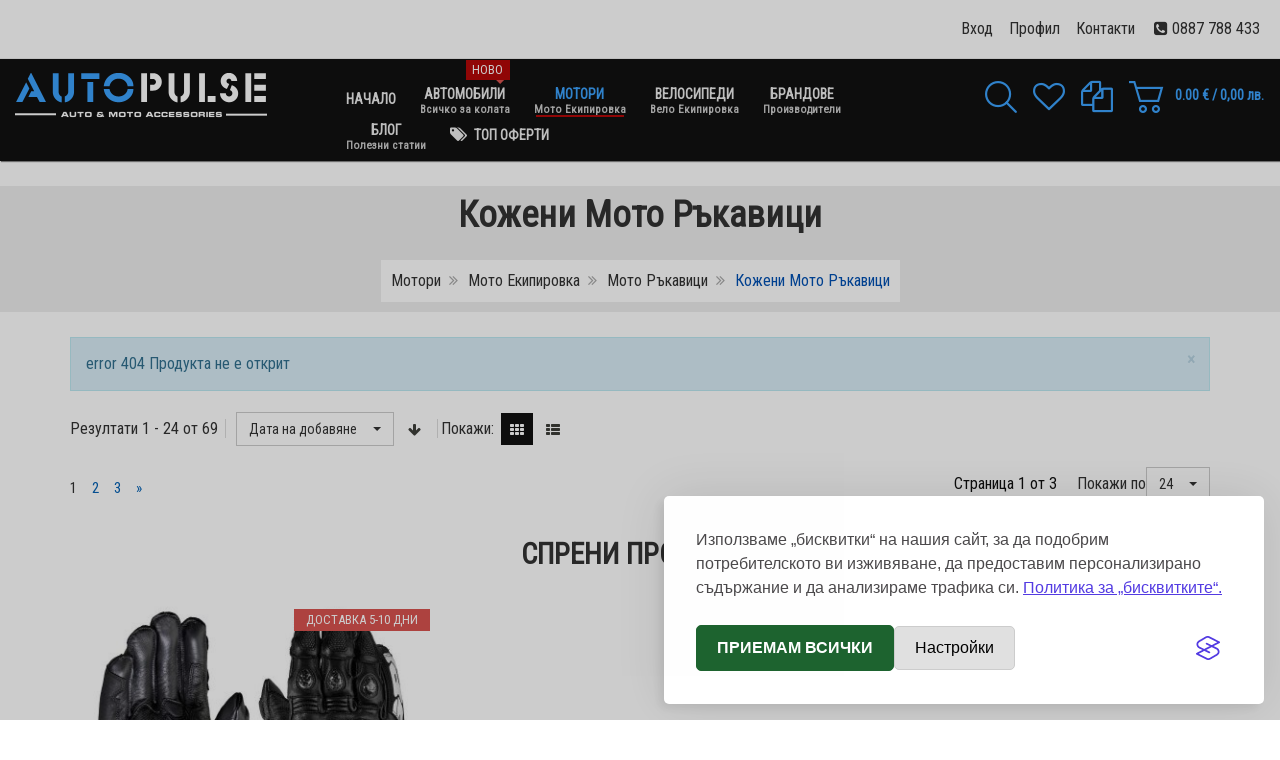

--- FILE ---
content_type: text/html; charset=utf-8
request_url: https://autopulse.eu/moto/moto-ekipirovka/moto-rakavitzi/kojeni-moto-rakavitzi/akito-kojeni-moto-rakavitzi-speedster-black
body_size: 24164
content:
<!DOCTYPE html>
<html lang="bg-bg" dir="ltr" class="responsive com-virtuemart view-productdetails no-layout no-task itemid-483 version-3.21 joomla-5">
<head prefix="og: http://ogp.me/ns# fb: http://ogp.me/ns/fb# product: http://ogp.me/ns/product#">
<!-- Google Tag Manager -->
<script>(function(w,d,s,l,i){w[l]=w[l]||[];w[l].push({'gtm.start':new Date().getTime(),event:'gtm.js'});var f=d.getElementsByTagName(s)[0],j=d.createElement(s),dl=l!='dataLayer'?'&l='+l:'';j.async=true;j.src='https://www.googletagmanager.com/gtm.js?id='+i+dl;f.parentNode.insertBefore(j,f);})(window,document,'script','dataLayer','GTM-K699BFFH');</script>
<!-- End Google Tag Manager -->
<!-- Изчакване на GTM преди Silktide -->
<script>(function(){function initSilktide(){window.silktideCookieBannerManager.initCookieBanner();}
window.dataLayer=window.dataLayer||[];dataLayer.push({'event':'gtmReady'});dataLayer.push({'eventCallback':initSilktide});})();</script>
<script type='text/javascript' src='https://platform-api.sharethis.com/js/sharethis.js#property=66360d663579250019b063e6&product=sop' async='async'></script>
<meta charset="utf-8">
<meta http-equiv="X-UA-Compatible" content="IE=edge">
<meta name="title" content="Кожени Мото Ръкавици | Мото Аксесоари от AutoPulse.Eu">
<meta name="HandheldFriendly" content="true">
<meta name="apple-touch-fullscreen" content="yes">
<meta name="viewport" content="width=device-width, initial-scale=1.0">
<meta name="description" content="Кожени Мото Ръкавици. прочети още">
<title>Кожени Мото Ръкавици | Мото Аксесоари от AutoPulse.Eu</title>
<link href="https://autopulse.eu/shop/kojeni-moto-rakavitzi" rel="canonical">
<link href="http://autopulse.eu/shop/kojeni-moto-rakavitzi/results,25-48" rel="next">
<link href="//fonts.gstatic.com" rel="dns-prefetch">
<link href="/images/favicon.ico" rel="shortcut icon" type="image/vnd.microsoft.icon">
<link href="/media/vendor/chosen/css/chosen.css?1.8.7" rel="stylesheet">
<link href="/media/plg_system_webauthn/css/button.min.css?85b205" rel="stylesheet">
<link href="/components/com_virtuemart/assets/css/vm-bs5-common.css?vmver=89bd902b" rel="stylesheet">
<link href="/components/com_virtuemart/assets/css/jquery.fancybox-1.3.4.css?vmver=89bd902b" rel="stylesheet">
<link href="/media/vpframework/css/bootstrap.min.css?v=6.20.0" rel="stylesheet">
<link href="/media/vpframework/css/font-awesome.min.css?v=6.20.0" rel="stylesheet">
<link href="/media/vpframework/css/animate.css?v=6.20.0" rel="stylesheet">
<link href="/media/vpframework/css/bootstrap-dialog.min.css?v=6.20.0" rel="stylesheet">
<link href="/media/vpframework/css/bootstrap-select.min.css?v=6.20.0" rel="stylesheet">
<link href="/media/vpframework/css/jquery.owl.carousel.min.css?v=6.20.0" rel="stylesheet">
<link href="/media/vpframework/css/jquery.nanoscroller.min.css?v=6.20.0" rel="stylesheet">
<link href="/media/vpframework/css/jquery.mmenu.all.min.css?v=6.20.0" rel="stylesheet">
<link href="/templates/vp_smart/css/menu.css?v=3.21" rel="stylesheet">
<link href="/templates/vp_smart/css/megamenu.css?v=3.21" rel="stylesheet">
<link href="/templates/vp_smart/css/offcanvas.css?v=3.21" rel="stylesheet">
<link href="/templates/vp_smart/css/virtuemart-imagegallery.css?v=3.21" rel="stylesheet">
<link href="/templates/vp_smart/css/virtuemart.css?v=3.21" rel="stylesheet">
<link href="/templates/vp_smart/css/template.css?v=3.21" rel="stylesheet">
<link href="/templates/vp_smart/css/template-responsive.css?v=3.21" rel="stylesheet">
<link href="/templates/vp_smart/css/virtuemart-responsive.css?v=3.21" rel="stylesheet">
<link href="https://fonts.googleapis.com/css?family=Roboto+Condensed%3Aregular&amp;subnet=cyrillic%2Ccyrillic-ext%2Clatin%2Clatin-ext" rel="stylesheet">
<link href="/templates/vp_smart/assets/silktide-consent-manager.css" rel="stylesheet">
<link href="/templates/vp_smart/assets/silktide-custom.css" rel="stylesheet">
<link href="/modules/mod_vp_ajax_search/assets/css/module.css?ver=1.2" rel="stylesheet">
<link href="/templates/vp_smart/css/themes/default.css?v=3.21" rel="stylesheet">
<link href="/templates/vp_smart/css/custom/custom.css?v=3.21" rel="stylesheet">
<style>.vpf-colorfield-54757271756f697365{background-color:#40E0D0 !important}.vpf-colorfield-426c7565{background-color:#3c4477 !important}.vpf-colorfield-507572706c65{background-color:#800080 !important}.vpf-colorfield-50696e6b{background-color:#FFCBDB !important}.vpf-colorfield-526564{background-color:#d34b56 !important}.vpf-colorfield-47726179{background-color:#9FA8AB !important}.vpf-colorfield-5768697465{background-color:#FFF !important}.btn-colorfield.vpf-colorfield-5768697465{border-color:#DDD !important}.vpf-colorfield-426c61636b{background-color:#000 !important}.vpf-colorfield-4e617679{background-color:#222035 !important}.vpf-colorfield-42726f776e{background-color:#915039 !important}.vpf-colorfield-477265656e{background-color:#5eb160 !important}.vpf-colorfield-d091d0b5d0b6d0bed0b2d0be{background-color:#967117 !important}.vpf-colorfield-d0a7d0b5d180d0bdd0be{background-color:#000 !important}.vpf-colorfield-d0a1d0b8d0b2d0be{background-color:#B8B8B8 !important}.vpf-colorfield-d096d18ad0bbd182d0be{background-color:#FFE600 !important}.vpf-colorfield-d0a7d0b5d180d0b2d0b5d0bdd0be{background-color:#F00 !important}.vpf-colorfield-d09ed180d0b0d0bdd0b6d0b5d0b2d0be{background-color:#FF7E28 !important}.vpf-colorfield-d097d0b5d0bbd0b5d0bdd0be{background-color:#00A52C !important}.vpf-colorfield-d091d18fd0bbd0be{background-color:#FFF !important}.btn-colorfield.vpf-colorfield-d091d18fd0bbd0be{border-color:#DDD !important}.vpf-colorfield-d0a1d0b8d0bdd18cd0be{background-color:#08F !important}.vpf-colorfield-d0a0d0bed0b7d0bed0b2d0be{background-color:#FF78DD !important}.vpf-colorfield-d09bd0b8d0bbd0b0d0b2d0be{background-color:#C03796 !important}.vpf-colorfield-d09ad0b0d184d18fd0b2d0be{background-color:#B93E00 !important}</style>
<style>body{font-family:'Roboto Condensed',Verdana,sans-serif}h1,h2,h3,h4,h5{font-family:'Roboto Condensed',Verdana,sans-serif}</style>
<style>.vpajaxsearch-suggestion{width:25%}@media (min-width:992px) and (max-width:1200px){.vpajaxsearch-suggestion{width:33.33333333%}}@media(min-width:768px) and (max-width:991px){.vpajaxsearch-suggestion{width:50%}}@media(max-width:767px){.vpajaxsearch-suggestion{width:100%}}</style>
<script src="/media/vendor/jquery/js/jquery.min.js?3.7.1"></script>
<script src="/media/legacy/js/jquery-noconflict.min.js?504da4"></script>
<script src="/media/vendor/chosen/js/chosen.jquery.min.js?1.8.7"></script>
<script src="/media/legacy/js/joomla-chosen.min.js?85b205"></script>
<script type="application/json" class="joomla-script-options new">{"joomla.jtext":{"TPL_VP_SMART_SELECTPICKER_NOTHING_SELECTED":"Nothing selected","TPL_VP_SMART_SELECTPICKER_NO_RESULT":"No results match","TPL_VP_SMART_SELECTPICKER_ITEM_SELECTED":"{0} item selected","TPL_VP_SMART_SELECTPICKER_N_ITEMS_SELECTED":"{0} items selected","TPL_VP_SMART_SELECTPICKER_ITEM_LIMIT_REACHED":"Limit reached ({n} item max)","TPL_VP_SMART_SELECTPICKER_N_ITEMS_LIMIT_REACHED":"Limit reached ({n} items max)","TPL_VP_SMART_SELECTPICKER_GROUP_ITEM_LIMIT_REACHED":"Group limit reached ({n} item max)","TPL_VP_SMART_SELECTPICKER_GROUP_N_ITEMS_LIMIT_REACHED":"Group limit reached ({n} items max)","TPL_VP_SMART_SELECTPICKER_SELECT_ALL":"Select All","TPL_VP_SMART_SELECTPICKER_DESELECT_ALL":"Deselect All","TPL_VP_SMART_SELECTPICKER_SEPARATOR":", ","PLG_SYSTEM_VPFRAMEWORK_ITEM_ADDED":"Успешно добавен","PLG_SYSTEM_WEBAUTHN_ERR_CANNOT_FIND_USERNAME":"Не може да се намери поле за потребителско име в модула за вход. За съжаление удостоверяването без парола няма да работи на този сайт, освен ако не използвате друг модул за вход.","PLG_SYSTEM_WEBAUTHN_ERR_EMPTY_USERNAME":"Трябва да въведете потребителското си име (но НЕ и ключа си за достъп), преди да изберете бутона за вход с ключ за достъп.","PLG_SYSTEM_WEBAUTHN_ERR_INVALID_USERNAME":"Посоченото потребителско име не съответства на потребителски акаунт, който е разрешил влизането без парола в този сайт.","JLIB_FORM_CONTAINS_INVALID_FIELDS":"Липсват задължителни данни. <br> Моля, коригирайте маркираните полета и опитайте отново.","JLIB_FORM_FIELD_REQUIRED_VALUE":"Моля, попълнете това поле","JLIB_FORM_FIELD_REQUIRED_CHECK":"Трябва да се избере една от опциите","JLIB_FORM_FIELD_INVALID_VALUE":"Невалидна стойност","JALL":"Всички","JCANCEL":"Отказ","JSAVE":"Запис","JSHOW":"Показване","JSUBMIT":"Добавяне","JYES":"Да","JNO":"Никога","ERROR":"Грешка","MESSAGE":"Съобщение","NOTICE":"Забележка","WARNING":"Предупреждение","JLIB_HTML_BEHAVIOR_CLOSE":"Затвори","PLG_SYSTEM_VPFRAMEWORK_COMPARE":"Сравни","PLG_SYSTEM_VPFRAMEWORK_WISHLIST_SHOW":"Покажи желани продукти","COM_VIRTUEMART_PRODUCT_ADDED_SUCCESSFULLY":"Продукта е добавен успешно"},"system.paths":{"root":"","rootFull":"https:\/\/autopulse.eu\/","base":"","baseFull":"https:\/\/autopulse.eu\/"},"csrf.token":"a43b7db2cf5dfa891699fbd48f2d5c86"}</script>
<script src="/templates/vp_smart/js/system/core.min.js?a3d8f8"></script>
<script src="/media/plg_vpconversiontracking/js/tracker.js?4.3" defer></script>
<script src="/media/system/js/messages.min.js?9a4811" type="module"></script>
<script src="/templates/vp_smart/js/system/fields/validate.min.js?75ac5d" type="module"></script>
<script src="/media/plg_system_webauthn/js/login.min.js?85b205" defer></script>
<script src="/templates/vp_smart/js/jquery-ui.min.js"></script>
<script src="/components/com_virtuemart/assets/js/jquery.ui.autocomplete.html.js"></script>
<script src="/components/com_virtuemart/assets/js/jquery.noconflict.js" async></script>
<script src="/templates/vp_smart/js/vmprices.js?vmver=89bd902b"></script>
<script src="/components/com_virtuemart/assets/js/fancybox/jquery.fancybox-1.3.4.2.pack.js?vmver=1.3.4.2"></script>
<script src="/templates/vp_smart/js/dynupdate.js?vmver=89bd902b"></script>
<script src="/media/vpframework/js/modernizr.min.js?v=6.20.0"></script>
<script src="/media/vpframework/js/fix-ui-conflict.js"></script>
<script src="/media/vpframework/js/bootstrap.min.js?v=6.20.0"></script>
<script src="/media/vpframework/js/vpframework.min.js?v=6.20.0"></script>
<script src="/media/vpframework/js/bootstrap-dialog.min.js?v=6.20.0"></script>
<script src="/media/vpframework/js/bootstrap-select.min.js?v=6.20.0"></script>
<script src="/media/vpframework/js/jquery.easing.min.js?v=6.20.0"></script>
<script src="/media/vpframework/js/jquery.hoverIntent.min.js?v=6.20.0"></script>
<script src="/media/vpframework/js/jquery.lazyload.min.js?v=6.20.0"></script>
<script src="/media/vpframework/js/jquery.raty.min.js?v=6.20.0"></script>
<script src="/media/vpframework/js/jquery.waitforimages.min.js?v=6.20.0"></script>
<script src="/media/vpframework/js/jquery.equalheight.min.js?v=6.20.0"></script>
<script src="/media/vpframework/js/jquery.owl.carousel.min.js?v=6.20.0"></script>
<script src="/media/vpframework/js/scrollreveal.min.js?v=6.20.0"></script>
<script src="/media/vpframework/js/jquery.nanoscroller.min.js?v=6.20.0"></script>
<script src="/media/vpframework/js/jquery.mmenu.all.min.js?v=6.20.0"></script>
<script src="/media/vpframework/js/jquery.imagelightbox.min.js?v=6.20.0"></script>
<script src="/media/vpframework/js/jquery.imagelightbox.helper.min.js?v=6.20.0"></script>
<script src="/media/vpframework/js/jquery.simplegallery.min.js?v=6.20.0"></script>
<script src="/templates/vp_smart/js/menu.min.js?v=3.21"></script>
<script src="/templates/vp_smart/js/megamenu.min.js?v=3.21"></script>
<script src="/templates/vp_smart/js/offcanvas.min.js?v=3.21"></script>
<script src="/templates/vp_smart/js/template.min.js?v=3.21"></script>
<script src="/templates/vp_smart/assets/silktide-consent-manager.js"></script>
<script src="/templates/vp_smart/assets/silktide-config.js"></script>
<script src="/modules/mod_vp_ajax_search/assets/js/ajaxsearch.min.js?ver=1.2"></script>
<script src="/templates/vp_smart/js/custom/custom.js?v=3.21"></script>
<script>jQuery(document).ready(function($){$('#vm-orderby-select-mf').change(function(){var orderbyMf=$(this).val();window.location.href=orderbyMf;});});</script>
<script>jQuery(document).ready(function(){jQuery('.advancedSelect').jchosen({"disable_search_threshold":10,"search_contains":true,"allow_single_deselect":true,"placeholder_text_multiple":"\u0412\u044a\u0432\u0435\u0434\u0435\u0442\u0435 \u0438\u043b\u0438 \u0438\u0437\u0431\u0435\u0440\u0435\u0442\u0435 \u043e\u0442 \u0441\u043f\u0438\u0441\u044a\u043a\u0430","placeholder_text_single":"\u0418\u0437\u0431\u0435\u0440\u0435\u0442\u0435 \u043e\u043f\u0446\u0438\u044f","no_results_text":"\u041d\u044f\u043c\u0430 \u0441\u044a\u0432\u043f\u0430\u0434\u0435\u043d\u0438\u0435"});});</script>
<script>if(typeof Virtuemart==="undefined"){var Virtuemart={};}
var vmSiteurl='https://autopulse.eu/';Virtuemart.vmSiteurl=vmSiteurl;var vmLang='&lang=bg';Virtuemart.vmLang=vmLang;var vmLangTag='bg';Virtuemart.vmLangTag=vmLangTag;var Itemid="";Virtuemart.addtocart_popup="1";var vmCartError=Virtuemart.vmCartError="Възникна грешка при актуализиране на вашата количка.";var usefancy=true;</script>
<script>var sr=window.sr||ScrollReveal();</script>
<script>jQuery(document).ready(function($){$(window).on('load',function(){$(document).trigger('updateVirtueMartCartModule');});});</script>
<script type="application/ld+json">{"@context":"https://schema.org","@type":"CollectionPage","name":"\u041a\u043e\u0436\u0435\u043d\u0438 \u041c\u043e\u0442\u043e \u0420\u044a\u043a\u0430\u0432\u0438\u0446\u0438","description":"","url":"https://autopulse.eu/shop/kojeni-moto-rakavitzi","mainEntity":{"@type":"ItemList","numberOfItems":6,"itemListElement":[{"@type":"ListItem","position":1,"url":"https://autopulse.eu/http://autopulse.eu/shop/seca-damski-moto-rakavitzi-sheeva-iii-short-black"},{"@type":"ListItem","position":2,"url":"https://autopulse.eu/http://autopulse.eu/shop/trilobite-moto-rakavitzi-1942-cafe-brown"},{"@type":"ListItem","position":3,"url":"https://autopulse.eu/http://autopulse.eu/shop/trilobite-moto-rakavitzi-1942-cafe-dark-blue"},{"@type":"ListItem","position":4,"url":"https://autopulse.eu/http://autopulse.eu/shop/trilobite-damski-moto-rakavitzi-1841-rally-blue"},{"@type":"ListItem","position":5,"url":"https://autopulse.eu/http://autopulse.eu/shop/trilobite-damski-moto-rakavitzi-1840-parado-black"},{"@type":"ListItem","position":6,"url":"https://autopulse.eu/http://autopulse.eu/shop/trilobite-moto-rakavitzi-1840-parado-blue"},{"@type":"ListItem","position":7,"url":"https://autopulse.eu/http://autopulse.eu/shop/trilobite-moto-rakavitzi-1840-parado-black"},{"@type":"ListItem","position":8,"url":"https://autopulse.eu/http://autopulse.eu/shop/spidi-damski-moto-rakavitzi-sts-3-black"},{"@type":"ListItem","position":9,"url":"https://autopulse.eu/http://autopulse.eu/shop/spidi-kojeni-moto-rakavitzi-sts-3-black-yellow"},{"@type":"ListItem","position":10,"url":"https://autopulse.eu/http://autopulse.eu/shop/spidi-kojeni-moto-rakavitzi-sts-3-black"}]}}</script>
<!-- VPCT Global site tracking tag - Google Analytics - gtm -->
<script type="text/javascript">(function(w,d,s,l,i){w[l]=w[l]||[];w[l].push({'gtm.start':new Date().getTime(),event:'gtm.js'});var f=d.getElementsByTagName(s)[0],j=d.createElement(s),dl=l!='dataLayer'?'&l='+l:'';j.async=true;j.src='https://www.googletagmanager.com/gtm.js?id='+i+dl;f.parentNode.insertBefore(j,f);})(window,document,'script','dataLayer','GTM-K699BFFH');</script>
<meta property="og:type" content="product">
<meta property="og:title" content="Кожени Мото Ръкавици | Мото Аксесоари от AutoPulse.Eu">
<meta property="og:url" content="https://autopulse.eu/moto/moto-ekipirovka/moto-rakavitzi/kojeni-moto-rakavitzi/akito-kojeni-moto-rakavitzi-speedster-black">
<meta property="og:site_name" content="AutoPulse.Eu">
<meta property="og:description" content="Кожени Мото Ръкавици. прочети още">
<meta property="og:image" content="https://autopulse.eu/images/autopulse-logo-mobile.png">
<meta property="og:image:width" content="200">
<meta property="og:image:height" content="35">
<meta property="og:image:type" content="image/png">
<script type="application/json" class="vpf-script-options new">{"UPDATE_TOKEN":0,"VP_MINICART_MODULE_CLASS":"vp-minicart","VP_COMPARE_MODULE_CLASS":"vp-compare","VP_WISHLIST_MODULE_CLASS":"vp-wishlist","URI":"\/index.php","AJAXURI":"\/index.php?option=com_ajax&plugin=vpframework&format=json","PATH":"https:\/\/autopulse.eu\/","TOKEN":"a43b7db2cf5dfa891699fbd48f2d5c86","ITEMID":483}</script>
</head>
<body>
<!-- Google Tag Manager (noscript) -->
<noscript><iframe src="https://www.googletagmanager.com/ns.html?id=GTM-K699BFFH"
height="0" width="0" style="display:none;visibility:hidden"></iframe></noscript>
<!-- End Google Tag Manager (noscript) -->
<div class="vpf-wrapper">
<div class="vpf-topbar">
<div class="container-fluid">
<div class="inner-container">
<div class="row">
<div class="top-right col-xs-12 col-sm-12 col-md-12">
<div class="inline-mod right"><div class="topmod-content">
<div id="mod-custom107" class="mod-custom custom">
<div class="custom">
<p style="padding-top: 5px;"> <i class="fa fa-phone-square fa-1x">  </i><a href="tel:+359887788433">0887 788 433</a></p>
</div></div>
</div></div><div class="inline-mod right"><div class="topmod-content"><ul class="nav list-inline">
<li class="menuitem item-122"><a  data-modallogin="1" data-loginreturn="[base64]" data-logoutreturn="[base64]" href="/login" >Вход</a></li><li class="menuitem item-123"><a href="/my-account?layout=edit" >Профил</a></li><li class="menuitem item-399"><a href="/contacts" >Контакти</a></li></ul>
</div></div>
</div>
</div>
</div>
</div>
</div>
<header id="vpf-header" class="affix-on-scroll">
<div class="header-top">
<div class="container-fluid">
<div class="inner-container">
<div class="row row-condensed">
<div class="col-md-3 vpf-logo col-sm-11 col-xs-11">
<a class="brand" href="/"><img class="site-logo logo-mobile visible-xs img-responsive" src="https://autopulse.eu/images/autopulse-logo-mobile.png" alt="Всичко необходимо за твоята кола, мотор и велосипед" /><img class="site-logo logo-general img-responsive visible-sm visible-md visible-lg" src="https://autopulse.eu/images/logo-autopulse.png" alt="Всичко необходимо за твоята кола, мотор и велосипед" /></a>
</div>
<div class="offcanvas-toggle-container hidden-lg hidden-md">
<a class="btn navbar-toggle vpf-offcanvas-toggle" href="#vpf-offcanvas">
<span class="sr-only">Toggle menu</span>
<i class="fa fa-bars fa-2x"></i>
</a>
</div>
<div class="col-md-6 header-add-margin hidden-sm hidden-xs">
<nav class="navbar navbar-mainmenu visible-md-block visible-lg-block vpf-mainmenu" role="navigation">
<div class="collapse navbar-collapse vpf-mega-menu-container">
<ul class="nav navbar-nav vpf-menu" data-animate="slide" data-easing-open="easeInQuad" data-easing-close="easeInQuad" data-easing-time="150">
<li class="menuitem item-251 level-1"><a href="/" title="Начало" ><span class="menu-group"><span class="menu-title">Начало</span></span></a></li><li class="menuitem item-252 level-1 deeper parent mega-expand"><a href="/avto" title="Аксесоари за Автомобили" ><span class="menu-group with-description"><span class="menu-title">Автомобили</span><span class="sticker sticker-red">Ново</span><span class="menu-desc">Всичко за колата</span></span></a><div class="mega-sub-cont mega-menu-expand" data-megamenu-width="justify"><ul class="row row-condensed"><li class="menuitem item-416 level-2 submenu deeper parent mega-group col-xs-2"><a href="/avto/avto-interior" ><span class="menu-group"><span class="menu-title">Интериор Аксесоари</span></span></a><div class="mega-sub-cont mega-menu-group" data-megamenu-width="auto"><ul class="row row-condensed"><li class="menuitem item-417 level-3 submenu col-xs-12"><a href="/avto/avto-interior/stelki" title="Автомобилни Стелки" ><span class="menu-group"><span class="menu-title">Стелки</span></span></a></li><li class="menuitem item-418 level-3 submenu col-xs-12"><a href="/avto/avto-interior/kalafi-za-volan" ><span class="menu-group"><span class="menu-title">Калъфи за Волан</span></span></a></li><li class="menuitem item-457 level-3 submenu col-xs-12"><a href="/avto/avto-interior/postavki-za-chashi" ><span class="menu-group"><span class="menu-title">Поставки за Чаши</span></span></a></li><li class="menuitem item-459 level-3 submenu col-xs-12"><a href="/avto/avto-interior/sennitzi-i-shtori" ><span class="menu-group"><span class="menu-title">Сенници и Щори</span></span></a></li><li class="menuitem item-828 level-3 submenu col-xs-12"><a href="/avto/avto-interior/tapitserii-za-sedalki" ><span class="menu-group"><span class="menu-title">Тапицерии за седалки</span></span></a></li></ul></div></li><li class="menuitem item-425 level-2 submenu deeper parent mega-group col-xs-2"><a href="/avto/exterior" ><span class="menu-group"><span class="menu-title">Екстериор Аксесоари</span></span></a><div class="mega-sub-cont mega-menu-group" data-megamenu-width="auto"><ul class="row row-condensed"><li class="menuitem item-578 level-3 submenu col-xs-12"><a href="/avto/exterior/tasove" ><span class="menu-group"><span class="menu-title">Тасове</span></span></a></li><li class="menuitem item-426 level-3 submenu col-xs-12"><a href="/avto/exterior/chistachki" ><span class="menu-group"><span class="menu-title">Чистачки</span></span></a></li><li class="menuitem item-452 level-3 submenu col-xs-12"><a href="/avto/exterior/avtomobilni-krushki" ><span class="menu-group"><span class="menu-title">Автомобилни крушки</span></span></a></li><li class="menuitem item-427 level-3 submenu col-xs-12"><a href="/avto/exterior/avtoboksove-i-bagajnitzi" ><span class="menu-group"><span class="menu-title">Автобагажници</span></span></a></li><li class="menuitem item-428 level-3 submenu col-xs-12"><a href="/avto/exterior/verigi-za-snyag" ><span class="menu-group"><span class="menu-title">Вериги за Сняг</span></span></a></li><li class="menuitem item-829 level-3 submenu col-xs-12"><a href="/avto/exterior/pokrivala-za-kola" ><span class="menu-group"><span class="menu-title">Покривала за кола</span></span></a></li></ul></div></li><li class="menuitem item-440 level-2 submenu deeper parent mega-group col-xs-2"><a href="/avto/instrumenti-i-aksesoari" ><span class="menu-group"><span class="menu-title">Инструменти и Аксесоари</span></span></a><div class="mega-sub-cont mega-menu-group" data-megamenu-width="auto"><ul class="row row-condensed"><li class="menuitem item-441 level-3 submenu col-xs-12"><a href="/avto/instrumenti-i-aksesoari/akumulatori" ><span class="menu-group"><span class="menu-title">Акумулатори</span></span></a></li><li class="menuitem item-442 level-3 submenu col-xs-12"><a href="/avto/instrumenti-i-aksesoari/zaryadni-za-akumulatori" ><span class="menu-group"><span class="menu-title">Зарядни за Акумулатори</span></span></a></li><li class="menuitem item-448 level-3 submenu col-xs-12"><a href="/avto/instrumenti-i-aksesoari/kabeli-za-tok" ><span class="menu-group"><span class="menu-title">Кабели за Ток</span></span></a></li><li class="menuitem item-443 level-3 submenu col-xs-12"><a href="/avto/instrumenti-i-aksesoari/pompi-i-kompresori" ><span class="menu-group"><span class="menu-title">Помпи и Компресори</span></span></a></li><li class="menuitem item-447 level-3 submenu col-xs-12"><a href="/avto/instrumenti-i-aksesoari/vajeta-za-teglene" ><span class="menu-group"><span class="menu-title">Въжета за теглене</span></span></a></li><li class="menuitem item-458 level-3 submenu col-xs-12"><a href="/avto/instrumenti-i-aksesoari/kolani-i-lastitzi" ><span class="menu-group"><span class="menu-title">Колани и Ластици</span></span></a></li><li class="menuitem item-444 level-3 submenu col-xs-12"><a href="/avto/instrumenti-i-aksesoari/krikove-za-kola" ><span class="menu-group"><span class="menu-title">Крикове за Кола</span></span></a></li><li class="menuitem item-446 level-3 submenu col-xs-12"><a href="/avto/instrumenti-i-aksesoari/rachni-instrumenti" ><span class="menu-group"><span class="menu-title">Ръчни Инструменти</span></span></a></li><li class="menuitem item-445 level-3 submenu col-xs-12"><a href="/avto/instrumenti-i-aksesoari/drugi-aksesoari" ><span class="menu-group"><span class="menu-title">Други Аксесоари</span></span></a></li><li class="menuitem item-523 level-3 submenu col-xs-12"><a href="/avto/instrumenti-i-aksesoari/mobilni-aksesoari" ><span class="menu-group"><span class="menu-title">Мобилни Аксесоари</span></span></a></li></ul></div></li><li class="menuitem item-400 level-2 submenu deeper parent mega-group col-xs-2"><a href="/avto/konsumativi-i-kozmetika" ><span class="menu-group"><span class="menu-title">Консумативи и Козметика</span></span></a><div class="mega-sub-cont mega-menu-group" data-megamenu-width="auto"><ul class="row row-condensed"><li class="menuitem item-524 level-3 submenu col-xs-12"><a href="/avto/konsumativi-i-kozmetika/aromatizatori" title="Ароматизатори за кола" ><span class="menu-group"><span class="menu-title">Ароматизатори</span></span></a></li><li class="menuitem item-419 level-3 submenu col-xs-12"><a href="/avto/konsumativi-i-kozmetika/preparati-za-staklo" ><span class="menu-group"><span class="menu-title">Препарати за Стъкло</span></span></a></li><li class="menuitem item-420 level-3 submenu col-xs-12"><a href="/avto/konsumativi-i-kozmetika/preparati-za-koja" ><span class="menu-group"><span class="menu-title">Препарати за Кожа</span></span></a></li><li class="menuitem item-421 level-3 submenu col-xs-12"><a href="/avto/konsumativi-i-kozmetika/preparati-za-guma" ><span class="menu-group"><span class="menu-title">Препарати за Гума</span></span></a></li><li class="menuitem item-423 level-3 submenu col-xs-12"><a href="/avto/konsumativi-i-kozmetika/polirashti-pasti" ><span class="menu-group"><span class="menu-title">Полиращи Пасти</span></span></a></li><li class="menuitem item-424 level-3 submenu col-xs-12"><a href="/avto/konsumativi-i-kozmetika/karpi-za-pochistvane" ><span class="menu-group"><span class="menu-title">Кърпи за Почистване</span></span></a></li><li class="menuitem item-451 level-3 submenu col-xs-12"><a href="/avto/konsumativi-i-kozmetika/chetki-i-stargalki" ><span class="menu-group"><span class="menu-title">Четки и Стъргалки</span></span></a></li><li class="menuitem item-525 level-3 submenu col-xs-12"><a href="/avto/konsumativi-i-kozmetika/technost-za-chistachki" ><span class="menu-group"><span class="menu-title">Течност за Чистачки</span></span></a></li><li class="menuitem item-422 level-3 submenu col-xs-12"><a href="/avto/konsumativi-i-kozmetika/drugi-preparati" ><span class="menu-group"><span class="menu-title">Други Препарати</span></span></a></li></ul></div></li><li class="menuitem item-429 level-2 submenu deeper parent mega-group col-xs-2"><a href="/avto/avtomobilni-dobavki" ><span class="menu-group"><span class="menu-title">Автомобилни Добавки и Масла</span></span></a><div class="mega-sub-cont mega-menu-group" data-megamenu-width="auto"><ul class="row row-condensed"><li class="menuitem item-453 level-3 submenu col-xs-12"><a href="/avto/avtomobilni-dobavki/dobavki-za-benzin" ><span class="menu-group"><span class="menu-title">Добавки за Бензин</span></span></a></li><li class="menuitem item-454 level-3 submenu col-xs-12"><a href="/avto/avtomobilni-dobavki/dobavki-za-dizel" ><span class="menu-group"><span class="menu-title">Добавки за Дизел</span></span></a></li><li class="menuitem item-455 level-3 submenu col-xs-12"><a href="/avto/avtomobilni-dobavki/dobavki-za-maslo" ><span class="menu-group"><span class="menu-title">Добавки за Масло</span></span></a></li><li class="menuitem item-456 level-3 submenu col-xs-12"><a href="/avto/avtomobilni-dobavki/dobavki-za-radiatori" ><span class="menu-group"><span class="menu-title">Добавки за Радиатори</span></span></a></li><li class="menuitem item-521 level-3 submenu col-xs-12"><a href="/avto/avtomobilni-dobavki/antifriz" ><span class="menu-group"><span class="menu-title">Антифриз</span></span></a></li><li class="menuitem item-581 level-3 submenu col-xs-12"><a href="/avto/avtomobilni-dobavki/smazki-i-gresi" ><span class="menu-group"><span class="menu-title">Смазки и Греси</span></span></a></li></ul></div></li><li class="menuitem item-430 level-2 submenu deeper parent mega-group col-xs-2"><a href="/avto/avariini-produkti" ><span class="menu-group"><span class="menu-title">Аварийни Продукти</span></span></a><div class="mega-sub-cont mega-menu-group" data-megamenu-width="auto"><ul class="row row-condensed"><li class="menuitem item-449 level-3 submenu col-xs-12"><a href="/avto/avariini-produkti/pojarogasiteli" ><span class="menu-group"><span class="menu-title">Пожарогасители</span></span></a></li><li class="menuitem item-450 level-3 submenu col-xs-12"><a href="/avto/avariini-produkti/drugi-prinadlejnosti" ><span class="menu-group"><span class="menu-title">Други Принадлежности</span></span></a></li></ul></div></li></ul></div></li><li class="menuitem item-253 level-1 active deeper parent mega-expand"><a href="/moto" ><span class="menu-group with-description"><span class="menu-title">Мотори</span><span class="menu-desc">Мото Екипировка</span></span></a><div class="mega-sub-cont mega-menu-expand" data-megamenu-width="justify"><ul class="row row-condensed"><li class="menuitem item-464 level-2 submenu deeper parent mega-group col-xs-2"><a href="/moto/kaski-za-motor" ><span class="menu-group"><span class="menu-title">Каски за Мотор</span></span></a><div class="mega-sub-cont mega-menu-group" data-megamenu-width="auto"><ul class="row row-condensed"><li class="menuitem item-465 level-3 submenu col-xs-12"><a href="/moto/kaski-za-motor/pistovi-kaski" ><span class="menu-group"><span class="menu-title">Пистови Каски</span></span></a></li><li class="menuitem item-466 level-3 submenu col-xs-12"><a href="/moto/kaski-za-motor/turisticheski-kaski" ><span class="menu-group"><span class="menu-title">Туристически Каски</span></span></a></li><li class="menuitem item-468 level-3 submenu col-xs-12"><a href="/moto/kaski-za-motor/kaski-za-skuter" ><span class="menu-group"><span class="menu-title">Каски за Скутер</span></span></a></li><li class="menuitem item-467 level-3 submenu col-xs-12"><a href="/moto/kaski-za-motor/motokros-kaski" ><span class="menu-group"><span class="menu-title">Мотокрос Каски</span></span></a></li><li class="menuitem item-542 level-3 submenu col-xs-12"><a href="/moto/kaski-za-motor/vizyoori-za-kaski" ><span class="menu-group"><span class="menu-title">Визьори за Каски</span></span></a></li><li class="menuitem item-603 level-3 submenu col-xs-12"><a href="/moto/kaski-za-motor/moto-ochila" ><span class="menu-group"><span class="menu-title">Мото очила</span></span></a></li><li class="menuitem item-604 level-3 submenu col-xs-12"><a href="/moto/kaski-za-motor/aksesoari-za-kaski" ><span class="menu-group"><span class="menu-title">Аксесоари за Каски</span></span></a></li></ul></div></li><li class="menuitem item-566 level-2 submenu active deeper parent mega-group col-xs-2"><a href="/moto/moto-ekipirovka" ><span class="menu-group"><span class="menu-title">Мото Екипировка</span></span></a><div class="mega-sub-cont mega-menu-group" data-megamenu-width="auto"><ul class="row row-condensed"><li class="menuitem item-567 level-3 submenu col-xs-12"><a href="/moto/moto-ekipirovka/botushi-za-motor" ><span class="menu-group"><span class="menu-title">Ботуши за Мотор</span></span></a></li><li class="menuitem item-483 level-3 submenu active active col-xs-12"><a href="/moto/moto-ekipirovka/moto-rakavitzi?productsublayout=products_horizon" ><span class="menu-group"><span class="menu-title">Мото Ръкавици</span></span></a></li><li class="menuitem item-597 level-3 submenu col-xs-12"><a href="/moto/moto-ekipirovka/moto-bluzi" ><span class="menu-group"><span class="menu-title">Мото Блузи</span></span></a></li><li class="menuitem item-598 level-3 submenu col-xs-12"><a href="/moto/moto-ekipirovka/moto-yaketa" ><span class="menu-group"><span class="menu-title">Мото Якета</span></span></a></li><li class="menuitem item-596 level-3 submenu col-xs-12"><a href="/moto/moto-ekipirovka/moto-pantaloni" ><span class="menu-group"><span class="menu-title">Мото Панталони</span></span></a></li><li class="menuitem item-600 level-3 submenu col-xs-12"><a href="/moto/moto-ekipirovka/moto-ekipi" ><span class="menu-group"><span class="menu-title">Мото Екипи</span></span></a></li><li class="menuitem item-599 level-3 submenu col-xs-12"><a href="/moto/moto-ekipirovka/termo-belyoo" ><span class="menu-group"><span class="menu-title">Термо Бельо</span></span></a></li><li class="menuitem item-601 level-3 submenu col-xs-12"><a href="/moto/moto-ekipirovka/karpi-i-chorapi" ><span class="menu-group"><span class="menu-title">Кърпи и Чорапи</span></span></a></li></ul></div></li><li class="menuitem item-611 level-2 submenu deeper parent mega-group col-xs-2"><a href="/moto/aksesoari-za-motor" ><span class="menu-group"><span class="menu-title">Аксесоари за Мотор</span></span></a><div class="mega-sub-cont mega-menu-group" data-megamenu-width="auto"><ul class="row row-condensed"><li class="menuitem item-612 level-3 submenu col-xs-12"><a href="/moto/aksesoari-za-motor/chanti-i-ranitzi" ><span class="menu-group"><span class="menu-title">Чанти и Раници</span></span></a></li><li class="menuitem item-614 level-3 submenu col-xs-12"><a href="/moto/aksesoari-za-motor/disagi-za-motori" ><span class="menu-group"><span class="menu-title">Дисаги за мотори</span></span></a></li><li class="menuitem item-613 level-3 submenu col-xs-12"><a href="/moto/aksesoari-za-motor/balansyoori-i-krash-tapi" ><span class="menu-group"><span class="menu-title">Балансьори и Краш Тапи</span></span></a></li><li class="menuitem item-615 level-3 submenu col-xs-12"><a href="/moto/aksesoari-za-motor/ogledala-za-motor" ><span class="menu-group"><span class="menu-title">Огледала за мотор</span></span></a></li></ul></div></li></ul></div></li><li class="menuitem item-254 level-1 deeper parent mega-expand"><a href="/velo" ><span class="menu-group with-description"><span class="menu-title">Велосипеди</span><span class="menu-desc">Вело Екипировка</span></span></a><div class="mega-sub-cont mega-menu-expand" data-megamenu-width="justify"><ul class="row row-condensed"><li class="menuitem item-460 level-2 submenu deeper parent mega-group col-xs-2"><a href="/velo/velo-aksesoari" ><span class="menu-group"><span class="menu-title">Вело Аксесоари</span></span></a><div class="mega-sub-cont mega-menu-group" data-megamenu-width="auto"><ul class="row row-condensed"><li class="menuitem item-469 level-3 submenu col-xs-12"><a href="/velo/velo-aksesoari/velo-elektronika" ><span class="menu-group"><span class="menu-title">Вело Електроника</span></span></a></li><li class="menuitem item-480 level-3 submenu col-xs-12"><a href="/velo/velo-aksesoari/velo-bagajnitzi-i-chanti" ><span class="menu-group"><span class="menu-title">Вело Багажници и Чанти</span></span></a></li><li class="menuitem item-473 level-3 submenu col-xs-12"><a href="/velo/velo-aksesoari/velo-instrumenti" ><span class="menu-group"><span class="menu-title">Вело Инструменти</span></span></a></li><li class="menuitem item-470 level-3 submenu col-xs-12"><a href="/velo/velo-aksesoari/velo-zvantzi" ><span class="menu-group"><span class="menu-title">Вело Звънци</span></span></a></li><li class="menuitem item-478 level-3 submenu col-xs-12"><a href="/velo/velo-aksesoari/svetlini-za-velosipedi" ><span class="menu-group"><span class="menu-title">Светлини за Велосипеди</span></span></a></li><li class="menuitem item-472 level-3 submenu col-xs-12"><a href="/velo/velo-aksesoari/zaklyuchvashti-ustroistva" ><span class="menu-group"><span class="menu-title">Заключващи Устройства</span></span></a></li><li class="menuitem item-479 level-3 submenu col-xs-12"><a href="/velo/velo-aksesoari/pompi-za-velosiped" ><span class="menu-group"><span class="menu-title">Помпи за Велосипед</span></span></a></li><li class="menuitem item-461 level-3 submenu col-xs-12"><a href="/velo/velo-aksesoari/butilki-za-technosti" ><span class="menu-group"><span class="menu-title">Бутилки за Течности</span></span></a></li><li class="menuitem item-477 level-3 submenu col-xs-12"><a href="/velo/velo-aksesoari/drugi-aksesoari" ><span class="menu-group"><span class="menu-title">Други Аксесоари</span></span></a></li></ul></div></li><li class="menuitem item-462 level-2 submenu deeper parent mega-group col-xs-2"><a href="/velo/velo-ekipirovka" ><span class="menu-group"><span class="menu-title">Вело Екипировка</span></span></a><div class="mega-sub-cont mega-menu-group" data-megamenu-width="auto"><ul class="row row-condensed"><li class="menuitem item-463 level-3 submenu col-xs-12"><a href="/velo/velo-ekipirovka/velo-kaski-i-shlemove" ><span class="menu-group"><span class="menu-title">Вело Каски и Шлемове</span></span></a></li><li class="menuitem item-471 level-3 submenu col-xs-12"><a href="/velo/velo-ekipirovka/velo-rakavitzi" ><span class="menu-group"><span class="menu-title">Вело Ръкавици</span></span></a></li></ul></div></li><li class="menuitem item-481 level-2 submenu deeper parent mega-group col-xs-2"><a href="/velo/velo-komponenti" ><span class="menu-group"><span class="menu-title">Вело Компоненти</span></span></a><div class="mega-sub-cont mega-menu-group" data-megamenu-width="auto"><ul class="row row-condensed"><li class="menuitem item-482 level-3 submenu col-xs-12"><a href="/velo/velo-komponenti/velo-pedali" ><span class="menu-group"><span class="menu-title">Вело Педали</span></span></a></li><li class="menuitem item-522 level-3 submenu col-xs-12"><a href="/velo/velo-komponenti/drugi-komponenti" ><span class="menu-group"><span class="menu-title">Други Компоненти</span></span></a></li></ul></div></li><li class="menuitem item-474 level-2 submenu deeper parent mega-group col-xs-2"><a href="/velo/gumi-za-velosiped" ><span class="menu-group"><span class="menu-title">Гуми за Велосипед</span></span></a><div class="mega-sub-cont mega-menu-group" data-megamenu-width="auto"><ul class="row row-condensed"><li class="menuitem item-476 level-3 submenu col-xs-12"><a href="/velo/gumi-za-velosiped/vanshni-gumi" ><span class="menu-group"><span class="menu-title">Външни Гуми</span></span></a></li><li class="menuitem item-475 level-3 submenu col-xs-12"><a href="/velo/gumi-za-velosiped/vatreshni-gumi" ><span class="menu-group"><span class="menu-title">Вътрешни Гуми</span></span></a></li></ul></div></li></ul></div></li><li class="menuitem item-263 level-1"><a href="/brandove" ><span class="menu-group with-description"><span class="menu-title">Брандове</span><span class="menu-desc">Производители</span></span></a></li><li class="menuitem item-815 level-1 deeper parent mega-expand"><a href="/blog" ><span class="menu-group with-description"><span class="menu-title">Блог</span><span class="menu-desc">Полезни статии</span></span></a><div class="mega-sub-cont mega-menu-expand" data-megamenu-width="250"><ul class="row row-condensed"><li class="menuitem item-816 level-2 submenu col-xs-12"><a href="/blog/novini-i-tendentsii" ><span class="menu-group"><span class="menu-title">Новини и Тенденции</span></span></a></li><li class="menuitem item-817 level-2 submenu col-xs-12"><a href="/blog/revyuta-i-sravneniya" ><span class="menu-group"><span class="menu-title">Ревюта и Сравнения</span></span></a></li><li class="menuitem item-818 level-2 submenu col-xs-12"><a href="/blog/ekspertni-rakovodstva" ><span class="menu-group"><span class="menu-title">Експертни Ръководства</span></span></a></li><li class="menuitem item-819 level-2 submenu col-xs-12"><a href="/blog/sezonna-podgotovka" ><span class="menu-group"><span class="menu-title">Сезонна Подготовка</span></span></a></li></ul></div></li><li class="menuitem item-594 level-1"><a href="/top-oferti" ><span class="menu-group with-icon"><span class="menu-image"><i class="fa fa-tags"></i></span><span class="image-title">Топ Оферти</span></span></a></li></ul>
</div>
</nav>
</div>
<div class="col-md-3 last-group">
<div class="navbar navbar-offcanvas">
<div class="navbar-offcanvas-modules align-right" data-align="check">
<div class="search-mod-icon inline-block header-add-margin">
<a href="#" class="color-base show-header-search"><i class="fa fa-smart-search fa-2x"></i></a>
</div>
<div class="wishlist-mod inline-block header-add-margin">
<div class="vp-wishlist">
<div class="vp-dropmod-container">
<div class="vp-dropmod-anchor btn-jewel-group">
<a href="/wishlist" class="color-base empty"><i class="fa fa-heart-o fa-2x"></i></a>
</div>
<div class="vp-dropmod-inner">
<div class="vp-dropmod-contents">
<div class="vp-dropmod-header empty">
<div class="row row-mini">
<div class="col-xs-12 align-center">
								Няма добавени продукти							</div>
</div>
</div>
<div class="vp-dropmod-loader hide"><div class="inner"></div></div>
</div>
</div>
</div>
</div>
</div>
<div class="compare-mod inline-block header-add-margin">
<div class="vp-compare">
<div class="vp-dropmod-container">
<div class="vp-dropmod-anchor btn-jewel-group">
<a href="/compare" class="color-base empty"><i class="fa fa-copy fa-2x"></i></a>
</div>
<div class="vp-dropmod-inner">
<div class="vp-dropmod-contents">
<div class="vp-dropmod-header empty">
<div class="row row-mini">
<div class="col-xs-12 align-center">
								Няма добавени продукти за сравнение							</div>
</div>
</div>
<div class="vp-dropmod-loader hide"><div class="inner"></div></div>
</div>
</div>
</div>
</div>
</div>
<div class="mini-cart-mod inline-block header-add-margin">
<div class="vp-minicart">
<div class="vp-dropmod-container">
<div class="vp-dropmod-anchor btn-jewel-group">
<a href="https://autopulse.eu/cart" class="color-base empty">
<i class="fa fa-smart-cart-o fa-2x"></i>
</a>
<div class="jewel jewel-top jewel-invert hide">
<span class="product-count">0</span>
</div>
</div>
<span class="mini-cart-total">
            0.00 € / 0,00 лв.        </span>
<div class="vp-dropmod-inner">
<div class="vp-dropmod-contents">
<div class="vp-dropmod-header empty">
<div class="row row-mini">
<div class="col-xs-12 align-center">
                                Вашата количка е празна.                            </div>
</div>
</div>
<div class="vp-dropmod-loader hide"><div class="inner"></div></div>
</div>
</div>
</div>
</div>
</div>
<div class="scroll-to-top-cont inline-block hidden-md hidden-lg">
<a href="#" class="scroll-to-top-sm color-base" data-scroll="top">
<span class="sr-only">Scroll to Top</span><i class="fa fa-angle-double-up fa-2x"></i>
</a>
<a href="#" class="scroll-to-bottom-sm color-base" data-scroll="bottom">
<span class="sr-only">PLG_SYSTEM_VPFRAMEWORK_SCROLL_TO_BOTTOM</span><i class="fa fa-angle-double-down fa-2x"></i>
</a>
</div>
</div>
</div>
</div>
</div>
</div>
</div>
<div class="header-search">
<div class="header-search-inner">
<div class="search">
<form action="/shop/results,1-?search=true" data-action="/component/ajax/?module=vp_ajax_search&amp;method=get&amp;format=json&amp;Itemid=483" class="vpajaxsearch-line-loader" method="get" data-searchform>
<div class="vpajaxsearch-loader-wrapper"><div class="vpajaxsearch-loader"></div></div>
<input type="search" name="keyword" id="mod-vp-ajax-search-searchword" class="form-control search-query input-lg" value="" placeholder="Търси..." autocomplete="off" data-ajaxsearch="true" data-foundtext="Намерени продукти" data-viewalltext="Покажи всички" data-limit="12" data-catid="0" data-minchars="3" />
<input type="hidden" name="option" value="com_virtuemart" />
<input type="hidden" name="view" value="category" />
<input type="hidden" name="limitstart" value="0" />
<input type="hidden" name="virtuemart_category_id" value="0" />
<input type="hidden" name="Itemid" value="121" />
</form>
</div>
<a href="#" class="close-header-search light-link pull-right"><i class="fa fa-smart-cross fa-2x"></i></a>
</div>
</div>
</div>
</header>
<section id="breadcrumbs">
<div class="container">
<div class="inner-container">
<div class="breadcrumbs-cont">
<div class="no-style-module-cont" data-mod-id="17"><div class="breadcrumbs-inner">
<h1>Кожени Мото Ръкавици</h1>	<ul class="breadcrumb">
<li><a class="hover-invert" href="/moto">Мотори</a></li><li><a class="hover-invert" href="/moto/moto-ekipirovka">Мото Екипировка</a></li><li><a class="hover-invert" href="/moto/moto-ekipirovka/moto-rakavitzi">Мото Ръкавици</a></li><li class="active">Кожени Мото Ръкавици</li>	</ul>
</div>
</div>
</div>
</div>
</div>
</section>
<div id="mainbody">
<div class="container">
<div class="inner-container">
<div class="row">
<div id="content" class="col-xs-12 col-sm-12 col-md-12">
<main id="main" role="main">
<div id="system-message-container">
<div id="system-message">
<div class="alert alert-info alert-dismissible" role="alert">
<button type="button" class="close" data-dismiss="alert"><span aria-hidden="true">&times;</span><span class="sr-only">Затвори</span></button>
<h4 class="sr-only">Забележка</h4>
<p class="msg-number-1">error 404 Продукта не е открит</p>
</div>
</div>
</div>
<div id="bd_results" role="region" aria-live="polite">
<div id="cf_res_ajax_loader"></div>
<!-- Останалата част от файла остава непроменена -->
<section class="category-view">
<style>.pagination .page-numbers,.pagination .previous,.pagination .next,.pagination .dots{margin-right:15px;display:inline-block;font-size:15px}.pagination .page-numbers:last-child,.pagination .next:last-child{margin-right:0}.page-counter{white-space:nowrap;display:inline-block}.category-result-counter{white-space:nowrap;display:flex;align-items:center;gap:5px}.category-result-counter label,.category-result-counter span,.category-result-counter select{display:inline-block;vertical-align:middle;margin:0;padding:0;white-space:nowrap}@media (max-width:767px){.page-counter{font-size:14px}.category-result-counter{display:flex;margin-top:10px;font-size:14px}.category-result-counter label{font-size:12px;margin-right:5px}.category-result-counter .form-control{width:80px;padding:5px;font-size:12px}.category-result-counter .selectpicker{height:30px}}.manufacturer-details{margin:20px 0}.manufacturer-description-container,.manufacturer-full-description,.category-description-container,.full-description{margin:15px 0;padding:15px;background:#f9f9f9;border:1px solid #ddd;border-radius:5px;font-size:1.1em;line-height:1.5}.manufacturer-image-cont{margin-bottom:15px}.see-more-button,.see-less-button{margin-top:10px;padding:8px 16px;background-color:#0050B3;color:#fff;border:none;border-radius:4px;cursor:pointer}.see-more-button:hover,.see-less-button:hover{background-color:#0056b3}</style>
<div class="browse-view">
<div class="toolbar">
<div class="toolbar-inner clearfix">
<span class="productlist-result hidden-xs hidden-sm">
Резултати 1 - 24 от 69</span>
<span class="product-filter hidden-md hidden-lg">
<button type="button" class="btn btn-default btn-modpos-collapse hidden-md hidden-lg">
<i class="fa fa-bars"></i>  Филтрирай</button>
</span>
<span class="category-order-by">
<label for="product_orderby"></label>
<select id="product_orderby" name="product_orderby" onchange="document.location.replace(this.value);" class="form-control selectpicker" data-dropup-auto="false">
<option value="/moto/moto-ekipirovka/moto-rakavitzi/akito-kojeni-moto-rakavitzi-speedster-black?dir=ASC" selected="selected">Дата на добавяне</option>
<option value="/moto/moto-ekipirovka/moto-rakavitzi/akito-kojeni-moto-rakavitzi-speedster-black?orderby=product_name">Име на продукта</option>
<option value="/moto/moto-ekipirovka/moto-rakavitzi/akito-kojeni-moto-rakavitzi-speedster-black?orderby=product_price">Цена на продукта</option>
<option value="/moto/moto-ekipirovka/moto-rakavitzi/akito-kojeni-moto-rakavitzi-speedster-black?orderby=product_availability">Продукта е достъпен</option>
</select>
<a href="/moto/moto-ekipirovka/moto-rakavitzi/akito-kojeni-moto-rakavitzi-speedster-black?dir=ASC" class="btn btn-switch" title="-/+">
<span class="fa fa-arrow-down"></span>
</a>
</span>
<span class="category-list-swicthes hide-mobile">
<span class="view-mode-title hidden-xs">Покажи:</span>
<span class="btn btn-switch active hasTooltip" title="Изглед:"><span class="fa fa-th"></span></span>
<a class="btn btn-switch hasTooltip" href="https://autopulse.eu/moto/moto-ekipirovka/moto-rakavitzi/kojeni-moto-rakavitzi/akito-kojeni-moto-rakavitzi-speedster-black?viewmode=list" title="Сортирай"><span class="fa fa-th-list"></span></a>
</span>
</div>
</div>
<div class="paginaton-cont top-pagination">
<div class="row row-condensed">
<div class="col-sm-9 align-left align-center-xs">
<div class="pagination"><span class="page-numbers current">1</span><a href="/shop/kojeni-moto-rakavitzi/results,25-48" class="page-numbers">2</a><a href="/shop/kojeni-moto-rakavitzi/results,49-72" class="page-numbers">3</a><a href="/shop/kojeni-moto-rakavitzi/results,25-48" class="next page-numbers">&raquo;</a></div> </div>
<div class="col-sm-3 align-right">
<div class="pagination-counter-limit-cont" style="display: flex; justify-content: flex-end; align-items: center; gap: 10px;">
<span class="page-counter text-muted" style="margin-right: 20px;">Страница 1 от 3</span>
<div class="category-result-counter" style="white-space: nowrap; display: flex; align-items: center; gap: 5px;">
<label for="product_list_limitbox" style="margin-bottom: 0;">
                                        Покажи по                                    </label>
<form action="/shop/kojeni-moto-rakavitzi" method="get" class="limit-box-form" style="display:inline-flex; align-items:center; gap:5px;"><select id="product_list_limitbox" name="limit" onchange="
        var baseUrl = this.form.action.replace(/([?&])limit=[0-9]+/, '$1').replace(/([?&])limitstart=[0-9]+/, '$1').replace(/[?&]$/, '');
        window.location.href = baseUrl + (baseUrl.indexOf('?') === -1 ? '?limit=' : '&limit=') + this.value;" class="form-control selectpicker">
<option value="24" selected="selected">24</option>
<option value="48">48</option>
<option value="96">96</option>
</select>
<input type="hidden" name="option" value="com_virtuemart" /><input type="hidden" name="view" value="category" /><input type="hidden" name="virtuemart_category_id" value="87" /></form> <span></span>
</div>
</div>
</div>
</div>
</div>
<h4 class="section-header section-header-discontinued section-header-1">Спрени продукти</h4><div class="product-listing mode-grid equal-height">
<div class="row">
<div class="product product-item col-xs-6 col-sm-6 col-md-4 col-lg-4">
<div class="product-inner">
<a href="/moto/moto-ekipirovka/moto-rakavitzi/spidi-kojeni-moto-rakavitzi-carbo-5-black">
<span class="product-tag-right"><span class="tag tag-discontinued">Доставка 5-10 дни</span></span>	</a>
<div class="product-image-cont">
<a href="/moto/moto-ekipirovka/moto-rakavitzi/spidi-kojeni-moto-rakavitzi-carbo-5-black">
<img  class="responsive-image start-image"  width="375"  height="375"  src="/images/virtuemart/product/resized/spidi-moto-rakavitsi-carbo-5-black_375x375.jpg"  alt="SPIDI Кожени Мото Ръкавици Carbo 5 Black"  /><div class="on-mouseover-image"><img  class="responsive-image"  width="375"  height="375"  src="/images/virtuemart/product/resized/spidi-moto-rakavitsi-carbo-5-black-1_375x375.jpg"  alt="SPIDI Кожени Мото Ръкавици Carbo 5 Black"  /></div>	</a>
<div class="product-action-buttons display-on-mouseover" data-animate="fadeInUp animated-faster">
<button type="button" class="vpf-addtowishlist-btn btn btn-foricon hasTooltip" title="Добави в желани" data-productid="1160" data-catid="87" data-productname="SPIDI Кожени Мото Ръкавици Carbo 5 Black"><i class="fa fa-heart-o"></i><span class="sr-only">Добави в желани</span></button><button type="button" class="vpf-addtocompare-btn btn btn-foricon hasTooltip" title="Добави за сравнение" data-productid="1160" data-catid="87" data-productname="SPIDI Кожени Мото Ръкавици Carbo 5 Black"><i class="fa fa-copy"></i><span class="sr-only">Добави за сравнение</span></button><button type="button" class="vpf-quickview-btn btn btn-foricon hasTooltip" title="Бърз Преглед" data-productid="1160" data-catid="87" data-productname="SPIDI Кожени Мото Ръкавици Carbo 5 Black"><i class="fa fa-smart-search"></i><span class="sr-only">Бърз Преглед</span></button>	</div>
</div>
<div class="product-name-cont">
<h3 class="product-name">
<a href="/moto/moto-ekipirovka/moto-rakavitzi/spidi-kojeni-moto-rakavitzi-carbo-5-black" title="SPIDI Кожени Мото Ръкавици Carbo 5 Black" class="hover-invert">SPIDI Кожени Мото Ръкавици Carbo 5 Black</a>
</h3>
</div>
<div class="product-price-cont">
<div class="product-price" id="productPrice1160">
<!-- Текущата (намалена) цена – EUR / BGN, голяма, както беше -->
<div class="product-sales-price">
<div class="PricesalesPrice vm-display vm-price-value"><span class="vm-price-desc"></span><span class="PricesalesPrice">229.56 €</span></div> <span style="margin-left:6px; font-weight:bold; font-size:22px;">
                / 448,98 лв.            </span>
</div>
</div>
</div>
</div>
</div>
<div class="clearfix visible-lg"></div>
<div class="clearfix visible-md"></div>
<div class="clearfix visible-sm"></div>
<div class="clearfix visible-xs"></div>
</div>
</div>
<h4 class="section-header section-header-latest section-header-2">Последни продукти</h4><div class="product-listing mode-grid equal-height">
<div class="row">
<div class="product product-item col-xs-6 col-sm-6 col-md-4 col-lg-4">
<div class="product-inner">
<a href="/moto/moto-ekipirovka/moto-rakavitzi/70-degrees-damski-moto-rakavitzi-sd-r20-summer-racing-black-yellow">
</a>
<div class="product-image-cont">
<a href="/moto/moto-ekipirovka/moto-rakavitzi/70-degrees-damski-moto-rakavitzi-sd-r20-summer-racing-black-yellow">
<img  class="responsive-image start-image"  width="375"  height="375"  src="/images/virtuemart/product/resized/seventy-degrees-moto-rakavitsi-sd-r20-summer-racing-black-yellow_375x375.jpg"  alt="70 Degrees Дамски Мото Ръкавици SD-R20 Summer Racing Black/Yellow"  /><div class="on-mouseover-image"><img  class="responsive-image"  width="375"  height="375"  src="/images/virtuemart/product/resized/seventy-degrees-moto-rakavitsi-sd-r20-summer-racing-black-yellow-1_375x375.jpg"  alt="70 Degrees Дамски Мото Ръкавици SD-R20 Summer Racing Black/Yellow"  /></div>	</a>
<div class="product-action-buttons display-on-mouseover" data-animate="fadeInUp animated-faster">
<button type="button" class="vpf-addtowishlist-btn btn btn-foricon hasTooltip" title="Добави в желани" data-productid="1686" data-catid="87" data-productname="70 Degrees Дамски Мото Ръкавици SD-R20 Summer Racing Black/Yellow"><i class="fa fa-heart-o"></i><span class="sr-only">Добави в желани</span></button><button type="button" class="vpf-addtocompare-btn btn btn-foricon hasTooltip" title="Добави за сравнение" data-productid="1686" data-catid="87" data-productname="70 Degrees Дамски Мото Ръкавици SD-R20 Summer Racing Black/Yellow"><i class="fa fa-copy"></i><span class="sr-only">Добави за сравнение</span></button><button type="button" class="vpf-quickview-btn btn btn-foricon hasTooltip" title="Бърз Преглед" data-productid="1686" data-catid="87" data-productname="70 Degrees Дамски Мото Ръкавици SD-R20 Summer Racing Black/Yellow"><i class="fa fa-smart-search"></i><span class="sr-only">Бърз Преглед</span></button>	</div>
</div>
<div class="product-name-cont">
<h3 class="product-name">
<a href="/moto/moto-ekipirovka/moto-rakavitzi/70-degrees-damski-moto-rakavitzi-sd-r20-summer-racing-black-yellow" title="70 Degrees Дамски Мото Ръкавици SD-R20 Summer Racing Black/Yellow" class="hover-invert">70 Degrees Дамски Мото Ръкавици SD-R20 Summer Racing Black/Yellow</a>
</h3>
</div>
<div class="product-price-cont">
<div class="product-price" id="productPrice1686">
<!-- Текущата (намалена) цена – EUR / BGN, голяма, както беше -->
<div class="product-sales-price">
<div class="PricesalesPrice vm-display vm-price-value"><span class="vm-price-desc"></span><span class="PricesalesPrice">81.30 €</span></div> <span style="margin-left:6px; font-weight:bold; font-size:22px;">
                / 159,01 лв.            </span>
</div>
</div>
</div>
</div>
</div>
<div class="product product-item col-xs-6 col-sm-6 col-md-4 col-lg-4">
<div class="product-inner">
<a href="/moto/moto-ekipirovka/moto-rakavitzi/70-degrees-damski-moto-rakavitzi-sd-r20-summer-racing-black-blue">
</a>
<div class="product-image-cont">
<a href="/moto/moto-ekipirovka/moto-rakavitzi/70-degrees-damski-moto-rakavitzi-sd-r20-summer-racing-black-blue">
<img  class="responsive-image start-image"  width="375"  height="375"  src="/images/virtuemart/product/resized/seventy-degrees-moto-rakavitsi-sd-r20-summer-racing-black-blue_375x375.jpg"  alt="70 Degrees Дамски Мото Ръкавици SD-R20 Summer Racing Black/Blue"  /><div class="on-mouseover-image"><img  class="responsive-image"  width="375"  height="375"  src="/images/virtuemart/product/resized/seventy-degrees-moto-rakavitsi-sd-r20-summer-racing-black-blue-1_375x375.jpg"  alt="70 Degrees Дамски Мото Ръкавици SD-R20 Summer Racing Black/Blue"  /></div>	</a>
<div class="product-action-buttons display-on-mouseover" data-animate="fadeInUp animated-faster">
<button type="button" class="vpf-addtowishlist-btn btn btn-foricon hasTooltip" title="Добави в желани" data-productid="1687" data-catid="87" data-productname="70 Degrees Дамски Мото Ръкавици SD-R20 Summer Racing Black/Blue"><i class="fa fa-heart-o"></i><span class="sr-only">Добави в желани</span></button><button type="button" class="vpf-addtocompare-btn btn btn-foricon hasTooltip" title="Добави за сравнение" data-productid="1687" data-catid="87" data-productname="70 Degrees Дамски Мото Ръкавици SD-R20 Summer Racing Black/Blue"><i class="fa fa-copy"></i><span class="sr-only">Добави за сравнение</span></button><button type="button" class="vpf-quickview-btn btn btn-foricon hasTooltip" title="Бърз Преглед" data-productid="1687" data-catid="87" data-productname="70 Degrees Дамски Мото Ръкавици SD-R20 Summer Racing Black/Blue"><i class="fa fa-smart-search"></i><span class="sr-only">Бърз Преглед</span></button>	</div>
</div>
<div class="product-name-cont">
<h3 class="product-name">
<a href="/moto/moto-ekipirovka/moto-rakavitzi/70-degrees-damski-moto-rakavitzi-sd-r20-summer-racing-black-blue" title="70 Degrees Дамски Мото Ръкавици SD-R20 Summer Racing Black/Blue" class="hover-invert">70 Degrees Дамски Мото Ръкавици SD-R20 Summer Racing Black/Blue</a>
</h3>
</div>
<div class="product-price-cont">
<div class="product-price" id="productPrice1687">
<!-- Текущата (намалена) цена – EUR / BGN, голяма, както беше -->
<div class="product-sales-price">
<div class="PricesalesPrice vm-display vm-price-value"><span class="vm-price-desc"></span><span class="PricesalesPrice">81.30 €</span></div> <span style="margin-left:6px; font-weight:bold; font-size:22px;">
                / 159,01 лв.            </span>
</div>
</div>
</div>
</div>
</div>
<div class="clearfix visible-sm"></div>
<div class="clearfix visible-xs"></div>
<div class="product product-item col-xs-6 col-sm-6 col-md-4 col-lg-4">
<div class="product-inner">
<a href="/moto/moto-ekipirovka/moto-rakavitzi/alpinestars-moto-rakavitzi-sp-5-black">
</a>
<div class="product-image-cont">
<a href="/moto/moto-ekipirovka/moto-rakavitzi/alpinestars-moto-rakavitzi-sp-5-black">
<img  class="responsive-image start-image"  width="375"  height="375"  src="/images/virtuemart/product/resized/alpinestars-moto-rakavitsi-sp-5-black_375x375.jpg"  alt="Alpinestars Кожени Мото Ръкавици SP-5 Black"  /><div class="on-mouseover-image"><img  class="responsive-image"  width="375"  height="375"  src="/images/virtuemart/product/resized/alpinestars-moto-rakavitsi-sp-5-black-1_375x375.jpg"  alt="Alpinestars Кожени Мото Ръкавици SP-5 Black"  /></div>	</a>
<div class="product-action-buttons display-on-mouseover" data-animate="fadeInUp animated-faster">
<button type="button" class="vpf-addtowishlist-btn btn btn-foricon hasTooltip" title="Добави в желани" data-productid="971" data-catid="87" data-productname="Alpinestars Мото Ръкавици SP-5 Black"><i class="fa fa-heart-o"></i><span class="sr-only">Добави в желани</span></button><button type="button" class="vpf-addtocompare-btn btn btn-foricon hasTooltip" title="Добави за сравнение" data-productid="971" data-catid="87" data-productname="Alpinestars Мото Ръкавици SP-5 Black"><i class="fa fa-copy"></i><span class="sr-only">Добави за сравнение</span></button><button type="button" class="vpf-quickview-btn btn btn-foricon hasTooltip" title="Бърз Преглед" data-productid="971" data-catid="87" data-productname="Alpinestars Мото Ръкавици SP-5 Black"><i class="fa fa-smart-search"></i><span class="sr-only">Бърз Преглед</span></button>	</div>
</div>
<div class="product-name-cont">
<h3 class="product-name">
<a href="/moto/moto-ekipirovka/moto-rakavitzi/alpinestars-moto-rakavitzi-sp-5-black" title="Alpinestars Мото Ръкавици SP-5 Black" class="hover-invert">Alpinestars Мото Ръкавици SP-5 Black</a>
</h3>
</div>
<div class="product-price-cont">
<div class="product-price" id="productPrice971">
<!-- Текущата (намалена) цена – EUR / BGN, голяма, както беше -->
<div class="product-sales-price">
<div class="PricesalesPrice vm-display vm-price-value"><span class="vm-price-desc"></span><span class="PricesalesPrice">110.43 €</span></div> <span style="margin-left:6px; font-weight:bold; font-size:22px;">
                / 215,98 лв.            </span>
</div>
</div>
</div>
</div>
</div>
<div class="clearfix visible-lg"></div>
<div class="clearfix visible-md"></div>
<div class="clearfix visible-sm"></div>
<div class="clearfix visible-xs"></div>
</div>
</div>
<h4 class="section-header section-header-topten section-header-3">Топ 10 продукти</h4><div class="product-listing mode-grid equal-height">
<div class="row">
<div class="product product-item col-xs-6 col-sm-6 col-md-4 col-lg-4">
<div class="product-inner">
<a href="/moto/moto-ekipirovka/moto-rakavitzi/seca-kojeni-rakavitzi-free-black">
<span class="product-tag-left"><span class="tag tag-sold">Изчерпан</span></span>	</a>
<div class="product-image-cont">
<a href="/moto/moto-ekipirovka/moto-rakavitzi/seca-kojeni-rakavitzi-free-black">
<img  class="responsive-image start-image"  width="375"  height="375"  src="/images/virtuemart/product/resized/seca-moto-rakavitsi-free-black_375x375.jpg"  alt="Seca Кожени Ръкавици без Пръсти Free"  /><div class="on-mouseover-image"><img  class="responsive-image"  width="375"  height="375"  src="/images/virtuemart/product/resized/seca-moto-rakavitsi-rider-1_375x375.jpg"  alt="Seca Кожени Ръкавици без Пръсти Free"  /></div>	</a>
<div class="product-action-buttons display-on-mouseover" data-animate="fadeInUp animated-faster">
<button type="button" class="vpf-addtowishlist-btn btn btn-foricon hasTooltip" title="Добави в желани" data-productid="1149" data-catid="87" data-productname="Seca Кожени Ръкавици Free Black"><i class="fa fa-heart-o"></i><span class="sr-only">Добави в желани</span></button><button type="button" class="vpf-addtocompare-btn btn btn-foricon hasTooltip" title="Добави за сравнение" data-productid="1149" data-catid="87" data-productname="Seca Кожени Ръкавици Free Black"><i class="fa fa-copy"></i><span class="sr-only">Добави за сравнение</span></button><button type="button" class="vpf-quickview-btn btn btn-foricon hasTooltip" title="Бърз Преглед" data-productid="1149" data-catid="87" data-productname="Seca Кожени Ръкавици Free Black"><i class="fa fa-smart-search"></i><span class="sr-only">Бърз Преглед</span></button>	</div>
</div>
<div class="product-name-cont">
<h3 class="product-name">
<a href="/moto/moto-ekipirovka/moto-rakavitzi/seca-kojeni-rakavitzi-free-black" title="Seca Кожени Ръкавици Free Black" class="hover-invert">Seca Кожени Ръкавици Free Black</a>
</h3>
</div>
<div class="product-price-cont">
<div class="product-price" id="productPrice1149">
<!-- Текущата (намалена) цена – EUR / BGN, голяма, както беше -->
<div class="product-sales-price">
<div class="PricesalesPrice vm-display vm-price-value"><span class="vm-price-desc"></span><span class="PricesalesPrice">17.88 €</span></div> <span style="margin-left:6px; font-weight:bold; font-size:22px;">
                / 34,98 лв.            </span>
</div>
</div>
</div>
</div>
</div>
<div class="product product-item col-xs-6 col-sm-6 col-md-4 col-lg-4">
<div class="product-inner">
<a href="/moto/moto-ekipirovka/moto-rakavitzi/seca-kojeni-rakavitzi-rider-black">
</a>
<div class="product-image-cont">
<a href="/moto/moto-ekipirovka/moto-rakavitzi/seca-kojeni-rakavitzi-rider-black">
<img  class="responsive-image start-image"  width="375"  height="375"  src="/images/virtuemart/product/resized/seca-moto-rakavitsi-rider_375x375.jpg"  alt="Seca Кожени Ръкавици без Пръсти Rider"  /><div class="on-mouseover-image"><img  class="responsive-image"  width="375"  height="375"  src="/images/virtuemart/product/resized/seca-moto-rakavitsi-rider-16_375x375.jpg"  alt="Seca Кожени Ръкавици без Пръсти Rider"  /></div>	</a>
<div class="product-action-buttons display-on-mouseover" data-animate="fadeInUp animated-faster">
<button type="button" class="vpf-addtowishlist-btn btn btn-foricon hasTooltip" title="Добави в желани" data-productid="1150" data-catid="87" data-productname="Seca Кожени Ръкавици Rider Black"><i class="fa fa-heart-o"></i><span class="sr-only">Добави в желани</span></button><button type="button" class="vpf-addtocompare-btn btn btn-foricon hasTooltip" title="Добави за сравнение" data-productid="1150" data-catid="87" data-productname="Seca Кожени Ръкавици Rider Black"><i class="fa fa-copy"></i><span class="sr-only">Добави за сравнение</span></button><button type="button" class="vpf-quickview-btn btn btn-foricon hasTooltip" title="Бърз Преглед" data-productid="1150" data-catid="87" data-productname="Seca Кожени Ръкавици Rider Black"><i class="fa fa-smart-search"></i><span class="sr-only">Бърз Преглед</span></button>	</div>
</div>
<div class="product-name-cont">
<h3 class="product-name">
<a href="/moto/moto-ekipirovka/moto-rakavitzi/seca-kojeni-rakavitzi-rider-black" title="Seca Кожени Ръкавици Rider Black" class="hover-invert">Seca Кожени Ръкавици Rider Black</a>
</h3>
</div>
<div class="product-price-cont">
<div class="product-price" id="productPrice1150">
<!-- Текущата (намалена) цена – EUR / BGN, голяма, както беше -->
<div class="product-sales-price">
<div class="PricesalesPrice vm-display vm-price-value"><span class="vm-price-desc"></span><span class="PricesalesPrice">17.88 €</span></div> <span style="margin-left:6px; font-weight:bold; font-size:22px;">
                / 34,98 лв.            </span>
</div>
</div>
</div>
</div>
</div>
<div class="clearfix visible-sm"></div>
<div class="clearfix visible-xs"></div>
<div class="product product-item col-xs-6 col-sm-6 col-md-4 col-lg-4">
<div class="product-inner">
<a href="/moto/moto-ekipirovka/moto-rakavitzi/trilobite-moto-rakavitzi-1941-faster-yellow">
</a>
<div class="product-image-cont">
<a href="/moto/moto-ekipirovka/moto-rakavitzi/trilobite-moto-rakavitzi-1941-faster-yellow">
<img  class="responsive-image start-image"  width="375"  height="375"  src="/images/virtuemart/product/resized/trilobite-moto-rakavitsi-1941-faster-yellow_375x375.jpg"  alt="Trilobite Кожени Мото Ръкавици 1941 Faster Yellow"  /><div class="on-mouseover-image"><img  class="responsive-image"  width="375"  height="375"  src="/images/virtuemart/product/resized/trilobite-moto-rakavitsi-1941-faster-yellow-1_375x375.jpg"  alt="Trilobite Кожени Мото Ръкавици 1941 Faster Yellow"  /></div>	</a>
<div class="product-action-buttons display-on-mouseover" data-animate="fadeInUp animated-faster">
<button type="button" class="vpf-addtowishlist-btn btn btn-foricon hasTooltip" title="Добави в желани" data-productid="1693" data-catid="87" data-productname="Trilobite Мото Ръкавици 1941 Faster Yellow"><i class="fa fa-heart-o"></i><span class="sr-only">Добави в желани</span></button><button type="button" class="vpf-addtocompare-btn btn btn-foricon hasTooltip" title="Добави за сравнение" data-productid="1693" data-catid="87" data-productname="Trilobite Мото Ръкавици 1941 Faster Yellow"><i class="fa fa-copy"></i><span class="sr-only">Добави за сравнение</span></button><button type="button" class="vpf-quickview-btn btn btn-foricon hasTooltip" title="Бърз Преглед" data-productid="1693" data-catid="87" data-productname="Trilobite Мото Ръкавици 1941 Faster Yellow"><i class="fa fa-smart-search"></i><span class="sr-only">Бърз Преглед</span></button>	</div>
</div>
<div class="product-name-cont">
<h3 class="product-name">
<a href="/moto/moto-ekipirovka/moto-rakavitzi/trilobite-moto-rakavitzi-1941-faster-yellow" title="Trilobite Мото Ръкавици 1941 Faster Yellow" class="hover-invert">Trilobite Мото Ръкавици 1941 Faster Yellow</a>
</h3>
</div>
<div class="product-price-cont">
<div class="product-price" id="productPrice1693">
<!-- Текущата (намалена) цена – EUR / BGN, голяма, както беше -->
<div class="product-sales-price">
<div class="PricesalesPrice vm-display vm-price-value"><span class="vm-price-desc"></span><span class="PricesalesPrice">76.17 €</span></div> <span style="margin-left:6px; font-weight:bold; font-size:22px;">
                / 148,98 лв.            </span>
</div>
</div>
</div>
</div>
</div>
<div class="clearfix visible-lg"></div>
<div class="clearfix visible-md"></div>
<div class="clearfix visible-sm"></div>
<div class="clearfix visible-xs"></div>
</div>
</div>
<h4 class="section-header section-header-products section-header-4">Продукти</h4><div class="product-listing mode-grid equal-height">
<div class="row">
<div class="product product-item col-xs-6 col-sm-6 col-md-4 col-lg-4">
<div class="product-inner">
<a href="/moto/moto-ekipirovka/moto-rakavitzi/seca-damski-moto-rakavitzi-sheeva-iii-short-black">
</a>
<div class="product-image-cont">
<a href="/moto/moto-ekipirovka/moto-rakavitzi/seca-damski-moto-rakavitzi-sheeva-iii-short-black">
<img  class="responsive-image display-always-image"  width="375"  height="375"  src="/images/virtuemart/product/resized/seca-damski-moto-rakavitzi-sheeva-iii-short-black_375x375.jpg"  alt="Seca Дамски Мото Ръкавици Sheeva III Short Black"  />	</a>
<div class="product-action-buttons display-on-mouseover" data-animate="fadeInUp animated-faster">
<button type="button" class="vpf-addtowishlist-btn btn btn-foricon hasTooltip" title="Добави в желани" data-productid="2143" data-catid="87" data-productname="Seca Дамски Мото Ръкавици Sheeva III Short Black"><i class="fa fa-heart-o"></i><span class="sr-only">Добави в желани</span></button><button type="button" class="vpf-addtocompare-btn btn btn-foricon hasTooltip" title="Добави за сравнение" data-productid="2143" data-catid="87" data-productname="Seca Дамски Мото Ръкавици Sheeva III Short Black"><i class="fa fa-copy"></i><span class="sr-only">Добави за сравнение</span></button><button type="button" class="vpf-quickview-btn btn btn-foricon hasTooltip" title="Бърз Преглед" data-productid="2143" data-catid="87" data-productname="Seca Дамски Мото Ръкавици Sheeva III Short Black"><i class="fa fa-smart-search"></i><span class="sr-only">Бърз Преглед</span></button>	</div>
</div>
<div class="product-name-cont">
<h3 class="product-name">
<a href="/moto/moto-ekipirovka/moto-rakavitzi/seca-damski-moto-rakavitzi-sheeva-iii-short-black" title="Seca Дамски Мото Ръкавици Sheeva III Short Black" class="hover-invert">Seca Дамски Мото Ръкавици Sheeva III Short Black</a>
</h3>
</div>
<div class="product-price-cont">
<div class="product-price" id="productPrice2143">
<!-- Текущата (намалена) цена – EUR / BGN, голяма, както беше -->
<div class="product-sales-price">
<div class="PricesalesPrice vm-display vm-price-value"><span class="vm-price-desc"></span><span class="PricesalesPrice">55.72 €</span></div> <span style="margin-left:6px; font-weight:bold; font-size:22px;">
                / 108,98 лв.            </span>
</div>
</div>
</div>
</div>
</div>
<div class="product product-item col-xs-6 col-sm-6 col-md-4 col-lg-4">
<div class="product-inner">
<a href="/moto/moto-ekipirovka/moto-rakavitzi/trilobite-moto-rakavitzi-1942-cafe-brown">
<span class="product-tag-left"><span class="tag tag-sold">Изчерпан</span></span>	</a>
<div class="product-image-cont">
<a href="/moto/moto-ekipirovka/moto-rakavitzi/trilobite-moto-rakavitzi-1942-cafe-brown">
<img  class="responsive-image start-image"  width="375"  height="375"  src="/images/virtuemart/product/resized/trilobite-moto-rakavitsi-1942-cafe-brown_375x375.jpg"  alt="Trilobite Кожени Мото Ръкавици 1942 Cafe Brown (кафяви)"  /><div class="on-mouseover-image"><img  class="responsive-image"  width="375"  height="375"  src="/images/virtuemart/product/resized/trilobite-moto-rakavitsi-1942-cafe-brown-1_375x375.jpg"  alt="Trilobite Кожени Мото Ръкавици 1942 Cafe Brown (кафяви)"  /></div>	</a>
<div class="product-action-buttons display-on-mouseover" data-animate="fadeInUp animated-faster">
<button type="button" class="vpf-addtowishlist-btn btn btn-foricon hasTooltip" title="Добави в желани" data-productid="1695" data-catid="87" data-productname="Trilobite Мото Ръкавици 1942 Cafe Brown"><i class="fa fa-heart-o"></i><span class="sr-only">Добави в желани</span></button><button type="button" class="vpf-addtocompare-btn btn btn-foricon hasTooltip" title="Добави за сравнение" data-productid="1695" data-catid="87" data-productname="Trilobite Мото Ръкавици 1942 Cafe Brown"><i class="fa fa-copy"></i><span class="sr-only">Добави за сравнение</span></button><button type="button" class="vpf-quickview-btn btn btn-foricon hasTooltip" title="Бърз Преглед" data-productid="1695" data-catid="87" data-productname="Trilobite Мото Ръкавици 1942 Cafe Brown"><i class="fa fa-smart-search"></i><span class="sr-only">Бърз Преглед</span></button>	</div>
</div>
<div class="product-name-cont">
<h3 class="product-name">
<a href="/moto/moto-ekipirovka/moto-rakavitzi/trilobite-moto-rakavitzi-1942-cafe-brown" title="Trilobite Мото Ръкавици 1942 Cafe Brown" class="hover-invert">Trilobite Мото Ръкавици 1942 Cafe Brown</a>
</h3>
</div>
<div class="product-price-cont">
<div class="product-price" id="productPrice1695">
<!-- Текущата (намалена) цена – EUR / BGN, голяма, както беше -->
<div class="product-sales-price">
<div class="PricesalesPrice vm-display vm-price-value"><span class="vm-price-desc"></span><span class="PricesalesPrice">60.83 €</span></div> <span style="margin-left:6px; font-weight:bold; font-size:22px;">
                / 118,98 лв.            </span>
</div>
</div>
</div>
</div>
</div>
<div class="clearfix visible-sm"></div>
<div class="clearfix visible-xs"></div>
<div class="product product-item col-xs-6 col-sm-6 col-md-4 col-lg-4">
<div class="product-inner">
<a href="/moto/moto-ekipirovka/moto-rakavitzi/trilobite-moto-rakavitzi-1942-cafe-dark-blue">
</a>
<div class="product-image-cont">
<a href="/moto/moto-ekipirovka/moto-rakavitzi/trilobite-moto-rakavitzi-1942-cafe-dark-blue">
<img  class="responsive-image start-image"  width="375"  height="375"  src="/images/virtuemart/product/resized/trilobite-moto-rakavitsi-1942-cafe-dark-blue_375x375.jpg"  alt="Trilobite Мото Ръкавици 1942 Cafe Dark Blue (козя кожа)"  /><div class="on-mouseover-image"><img  class="responsive-image"  width="375"  height="375"  src="/images/virtuemart/product/resized/trilobite-moto-rakavitsi-1942-cafe-dark-blue-1_375x375.jpg"  alt="Trilobite Мото Ръкавици 1942 Cafe Dark Blue (козя кожа)"  /></div>	</a>
<div class="product-action-buttons display-on-mouseover" data-animate="fadeInUp animated-faster">
<button type="button" class="vpf-addtowishlist-btn btn btn-foricon hasTooltip" title="Добави в желани" data-productid="1694" data-catid="87" data-productname="Trilobite Мото Ръкавици 1942 Cafe Dark Blue"><i class="fa fa-heart-o"></i><span class="sr-only">Добави в желани</span></button><button type="button" class="vpf-addtocompare-btn btn btn-foricon hasTooltip" title="Добави за сравнение" data-productid="1694" data-catid="87" data-productname="Trilobite Мото Ръкавици 1942 Cafe Dark Blue"><i class="fa fa-copy"></i><span class="sr-only">Добави за сравнение</span></button><button type="button" class="vpf-quickview-btn btn btn-foricon hasTooltip" title="Бърз Преглед" data-productid="1694" data-catid="87" data-productname="Trilobite Мото Ръкавици 1942 Cafe Dark Blue"><i class="fa fa-smart-search"></i><span class="sr-only">Бърз Преглед</span></button>	</div>
</div>
<div class="product-name-cont">
<h3 class="product-name">
<a href="/moto/moto-ekipirovka/moto-rakavitzi/trilobite-moto-rakavitzi-1942-cafe-dark-blue" title="Trilobite Мото Ръкавици 1942 Cafe Dark Blue" class="hover-invert">Trilobite Мото Ръкавици 1942 Cafe Dark Blue</a>
</h3>
</div>
<div class="product-price-cont">
<div class="product-price" id="productPrice1694">
<!-- Текущата (намалена) цена – EUR / BGN, голяма, както беше -->
<div class="product-sales-price">
<div class="PricesalesPrice vm-display vm-price-value"><span class="vm-price-desc"></span><span class="PricesalesPrice">60.83 €</span></div> <span style="margin-left:6px; font-weight:bold; font-size:22px;">
                / 118,98 лв.            </span>
</div>
</div>
</div>
</div>
</div>
<div class="clearfix visible-lg"></div>
<div class="clearfix visible-md"></div>
<div class="product product-item col-xs-6 col-sm-6 col-md-4 col-lg-4">
<div class="product-inner">
<a href="/moto/moto-ekipirovka/moto-rakavitzi/trilobite-damski-moto-rakavitzi-1841-rally-blue">
</a>
<div class="product-image-cont">
<a href="/moto/moto-ekipirovka/moto-rakavitzi/trilobite-damski-moto-rakavitzi-1841-rally-blue">
<img  class="responsive-image start-image"  width="375"  height="375"  src="/images/virtuemart/product/resized/trilobite-moto-rakavitsi-1841-rally-blue_375x375.jpg"  alt="Trilobite Мото Ръкавици 1841 Rally Blue (кожа и деним)"  /><div class="on-mouseover-image"><img  class="responsive-image"  width="375"  height="375"  src="/images/virtuemart/product/resized/trilobite-moto-rakavitsi-1841-rally-blue-1_375x375.jpg"  alt="Trilobite Мото Ръкавици 1841 Rally Blue (кожа и деним)"  /></div>	</a>
<div class="product-action-buttons display-on-mouseover" data-animate="fadeInUp animated-faster">
<button type="button" class="vpf-addtowishlist-btn btn btn-foricon hasTooltip" title="Добави в желани" data-productid="1692" data-catid="87" data-productname="Trilobite Дамски Мото Ръкавици 1841 Rally Blue"><i class="fa fa-heart-o"></i><span class="sr-only">Добави в желани</span></button><button type="button" class="vpf-addtocompare-btn btn btn-foricon hasTooltip" title="Добави за сравнение" data-productid="1692" data-catid="87" data-productname="Trilobite Дамски Мото Ръкавици 1841 Rally Blue"><i class="fa fa-copy"></i><span class="sr-only">Добави за сравнение</span></button><button type="button" class="vpf-quickview-btn btn btn-foricon hasTooltip" title="Бърз Преглед" data-productid="1692" data-catid="87" data-productname="Trilobite Дамски Мото Ръкавици 1841 Rally Blue"><i class="fa fa-smart-search"></i><span class="sr-only">Бърз Преглед</span></button>	</div>
</div>
<div class="product-name-cont">
<h3 class="product-name">
<a href="/moto/moto-ekipirovka/moto-rakavitzi/trilobite-damski-moto-rakavitzi-1841-rally-blue" title="Trilobite Дамски Мото Ръкавици 1841 Rally Blue" class="hover-invert">Trilobite Дамски Мото Ръкавици 1841 Rally Blue</a>
</h3>
</div>
<div class="product-price-cont">
<div class="product-price" id="productPrice1692">
<!-- Текущата (намалена) цена – EUR / BGN, голяма, както беше -->
<div class="product-sales-price">
<div class="PricesalesPrice vm-display vm-price-value"><span class="vm-price-desc"></span><span class="PricesalesPrice">45.49 €</span></div> <span style="margin-left:6px; font-weight:bold; font-size:22px;">
                / 88,98 лв.            </span>
</div>
</div>
</div>
</div>
</div>
<div class="clearfix visible-sm"></div>
<div class="clearfix visible-xs"></div>
<div class="product product-item col-xs-6 col-sm-6 col-md-4 col-lg-4">
<div class="product-inner">
<a href="/moto/moto-ekipirovka/moto-rakavitzi/trilobite-damski-moto-rakavitzi-1840-parado-black">
</a>
<div class="product-image-cont">
<a href="/moto/moto-ekipirovka/moto-rakavitzi/trilobite-damski-moto-rakavitzi-1840-parado-black">
<img  class="responsive-image start-image"  width="375"  height="375"  src="/images/virtuemart/product/resized/trilobite-moto-rakavitsi-1840-parado-black_375x375.jpg"  alt="Trilobite Мото Ръкавици 1840 Parado Black (кожа и деним)"  /><div class="on-mouseover-image"><img  class="responsive-image"  width="375"  height="375"  src="/images/virtuemart/product/resized/trilobite-moto-rakavitsi-1840-parado-black-1_375x375.jpg"  alt="Trilobite Мото Ръкавици 1840 Parado Black (кожа и деним)"  /></div>	</a>
<div class="product-action-buttons display-on-mouseover" data-animate="fadeInUp animated-faster">
<button type="button" class="vpf-addtowishlist-btn btn btn-foricon hasTooltip" title="Добави в желани" data-productid="1691" data-catid="87" data-productname="Trilobite Дамски Мото Ръкавици 1840 Parado Black"><i class="fa fa-heart-o"></i><span class="sr-only">Добави в желани</span></button><button type="button" class="vpf-addtocompare-btn btn btn-foricon hasTooltip" title="Добави за сравнение" data-productid="1691" data-catid="87" data-productname="Trilobite Дамски Мото Ръкавици 1840 Parado Black"><i class="fa fa-copy"></i><span class="sr-only">Добави за сравнение</span></button><button type="button" class="vpf-quickview-btn btn btn-foricon hasTooltip" title="Бърз Преглед" data-productid="1691" data-catid="87" data-productname="Trilobite Дамски Мото Ръкавици 1840 Parado Black"><i class="fa fa-smart-search"></i><span class="sr-only">Бърз Преглед</span></button>	</div>
</div>
<div class="product-name-cont">
<h3 class="product-name">
<a href="/moto/moto-ekipirovka/moto-rakavitzi/trilobite-damski-moto-rakavitzi-1840-parado-black" title="Trilobite Дамски Мото Ръкавици 1840 Parado Black" class="hover-invert">Trilobite Дамски Мото Ръкавици 1840 Parado Black</a>
</h3>
</div>
<div class="product-price-cont">
<div class="product-price" id="productPrice1691">
<!-- Текущата (намалена) цена – EUR / BGN, голяма, както беше -->
<div class="product-sales-price">
<div class="PricesalesPrice vm-display vm-price-value"><span class="vm-price-desc"></span><span class="PricesalesPrice">71.06 €</span></div> <span style="margin-left:6px; font-weight:bold; font-size:22px;">
                / 138,98 лв.            </span>
</div>
</div>
</div>
</div>
</div>
<div class="product product-item col-xs-6 col-sm-6 col-md-4 col-lg-4">
<div class="product-inner">
<a href="/moto/moto-ekipirovka/moto-rakavitzi/trilobite-moto-rakavitzi-1840-parado-blue">
</a>
<div class="product-image-cont">
<a href="/moto/moto-ekipirovka/moto-rakavitzi/trilobite-moto-rakavitzi-1840-parado-blue">
<img  class="responsive-image start-image"  width="375"  height="375"  src="/images/virtuemart/product/resized/trilobite-moto-rakavitsi-1840-parado-blue_375x375.jpg"  alt="Trilobite Мото Ръкавици 1840 Parado Blue (кожа и деним)"  /><div class="on-mouseover-image"><img  class="responsive-image"  width="375"  height="375"  src="/images/virtuemart/product/resized/trilobite-moto-rakavitsi-1840-parado-blue-1_375x375.jpg"  alt="Trilobite Мото Ръкавици 1840 Parado Blue (кожа и деним)"  /></div>	</a>
<div class="product-action-buttons display-on-mouseover" data-animate="fadeInUp animated-faster">
<button type="button" class="vpf-addtowishlist-btn btn btn-foricon hasTooltip" title="Добави в желани" data-productid="1690" data-catid="87" data-productname="Trilobite Мото Ръкавици 1840 Parado Blue"><i class="fa fa-heart-o"></i><span class="sr-only">Добави в желани</span></button><button type="button" class="vpf-addtocompare-btn btn btn-foricon hasTooltip" title="Добави за сравнение" data-productid="1690" data-catid="87" data-productname="Trilobite Мото Ръкавици 1840 Parado Blue"><i class="fa fa-copy"></i><span class="sr-only">Добави за сравнение</span></button><button type="button" class="vpf-quickview-btn btn btn-foricon hasTooltip" title="Бърз Преглед" data-productid="1690" data-catid="87" data-productname="Trilobite Мото Ръкавици 1840 Parado Blue"><i class="fa fa-smart-search"></i><span class="sr-only">Бърз Преглед</span></button>	</div>
</div>
<div class="product-name-cont">
<h3 class="product-name">
<a href="/moto/moto-ekipirovka/moto-rakavitzi/trilobite-moto-rakavitzi-1840-parado-blue" title="Trilobite Мото Ръкавици 1840 Parado Blue" class="hover-invert">Trilobite Мото Ръкавици 1840 Parado Blue</a>
</h3>
</div>
<div class="product-price-cont">
<div class="product-price" id="productPrice1690">
<!-- Текущата (намалена) цена – EUR / BGN, голяма, както беше -->
<div class="product-sales-price">
<div class="PricesalesPrice vm-display vm-price-value"><span class="vm-price-desc"></span><span class="PricesalesPrice">71.06 €</span></div> <span style="margin-left:6px; font-weight:bold; font-size:22px;">
                / 138,98 лв.            </span>
</div>
</div>
</div>
</div>
</div>
<div class="clearfix visible-lg"></div>
<div class="clearfix visible-md"></div>
<div class="clearfix visible-sm"></div>
<div class="clearfix visible-xs"></div>
<div class="product product-item col-xs-6 col-sm-6 col-md-4 col-lg-4">
<div class="product-inner">
<a href="/moto/moto-ekipirovka/moto-rakavitzi/trilobite-moto-rakavitzi-1840-parado-black">
</a>
<div class="product-image-cont">
<a href="/moto/moto-ekipirovka/moto-rakavitzi/trilobite-moto-rakavitzi-1840-parado-black">
<img  class="responsive-image start-image"  width="375"  height="375"  src="/images/virtuemart/product/resized/trilobite-moto-rakavitsi-1840-parado-black_375x375.jpg"  alt="Trilobite Мото Ръкавици 1840 Parado Black (кожа и деним)"  /><div class="on-mouseover-image"><img  class="responsive-image"  width="375"  height="375"  src="/images/virtuemart/product/resized/trilobite-moto-rakavitsi-1840-parado-black-1_375x375.jpg"  alt="Trilobite Мото Ръкавици 1840 Parado Black (кожа и деним)"  /></div>	</a>
<div class="product-action-buttons display-on-mouseover" data-animate="fadeInUp animated-faster">
<button type="button" class="vpf-addtowishlist-btn btn btn-foricon hasTooltip" title="Добави в желани" data-productid="1689" data-catid="87" data-productname="Trilobite Мото Ръкавици 1840 Parado Black"><i class="fa fa-heart-o"></i><span class="sr-only">Добави в желани</span></button><button type="button" class="vpf-addtocompare-btn btn btn-foricon hasTooltip" title="Добави за сравнение" data-productid="1689" data-catid="87" data-productname="Trilobite Мото Ръкавици 1840 Parado Black"><i class="fa fa-copy"></i><span class="sr-only">Добави за сравнение</span></button><button type="button" class="vpf-quickview-btn btn btn-foricon hasTooltip" title="Бърз Преглед" data-productid="1689" data-catid="87" data-productname="Trilobite Мото Ръкавици 1840 Parado Black"><i class="fa fa-smart-search"></i><span class="sr-only">Бърз Преглед</span></button>	</div>
</div>
<div class="product-name-cont">
<h3 class="product-name">
<a href="/moto/moto-ekipirovka/moto-rakavitzi/trilobite-moto-rakavitzi-1840-parado-black" title="Trilobite Мото Ръкавици 1840 Parado Black" class="hover-invert">Trilobite Мото Ръкавици 1840 Parado Black</a>
</h3>
</div>
<div class="product-price-cont">
<div class="product-price" id="productPrice1689">
<!-- Текущата (намалена) цена – EUR / BGN, голяма, както беше -->
<div class="product-sales-price">
<div class="PricesalesPrice vm-display vm-price-value"><span class="vm-price-desc"></span><span class="PricesalesPrice">71.06 €</span></div> <span style="margin-left:6px; font-weight:bold; font-size:22px;">
                / 138,98 лв.            </span>
</div>
</div>
</div>
</div>
</div>
<div class="product product-item col-xs-6 col-sm-6 col-md-4 col-lg-4">
<div class="product-inner">
<a href="/moto/moto-ekipirovka/moto-rakavitzi/spidi-damski-moto-rakavitzi-sts-3-black">
</a>
<div class="product-image-cont">
<a href="/moto/moto-ekipirovka/moto-rakavitzi/spidi-damski-moto-rakavitzi-sts-3-black">
<img  class="responsive-image start-image"  width="375"  height="375"  src="/images/virtuemart/product/resized/spidi-damski-moto-rakavitsi-sts-3-black_375x375.jpg"  alt="SPIDI Дамски Кожени Мото Ръкавици STR-3 Black"  /><div class="on-mouseover-image"><img  class="responsive-image"  width="375"  height="375"  src="/images/virtuemart/product/resized/spidi-moto-rakavitsi-sts-3-black-1_375x375.jpg"  alt="SPIDI Кожени Мото Ръкавици STR-3 Black"  /></div>	</a>
<div class="product-action-buttons display-on-mouseover" data-animate="fadeInUp animated-faster">
<button type="button" class="vpf-addtowishlist-btn btn btn-foricon hasTooltip" title="Добави в желани" data-productid="1681" data-catid="87" data-productname="SPIDI Дамски Мото Ръкавици STS-3 Black"><i class="fa fa-heart-o"></i><span class="sr-only">Добави в желани</span></button><button type="button" class="vpf-addtocompare-btn btn btn-foricon hasTooltip" title="Добави за сравнение" data-productid="1681" data-catid="87" data-productname="SPIDI Дамски Мото Ръкавици STS-3 Black"><i class="fa fa-copy"></i><span class="sr-only">Добави за сравнение</span></button><button type="button" class="vpf-quickview-btn btn btn-foricon hasTooltip" title="Бърз Преглед" data-productid="1681" data-catid="87" data-productname="SPIDI Дамски Мото Ръкавици STS-3 Black"><i class="fa fa-smart-search"></i><span class="sr-only">Бърз Преглед</span></button>	</div>
</div>
<div class="product-name-cont">
<h3 class="product-name">
<a href="/moto/moto-ekipirovka/moto-rakavitzi/spidi-damski-moto-rakavitzi-sts-3-black" title="SPIDI Дамски Мото Ръкавици STS-3 Black" class="hover-invert">SPIDI Дамски Мото Ръкавици STS-3 Black</a>
</h3>
</div>
<div class="product-price-cont">
<div class="product-price" id="productPrice1681">
<!-- Текущата (намалена) цена – EUR / BGN, голяма, както беше -->
<div class="product-sales-price">
<div class="PricesalesPrice vm-display vm-price-value"><span class="vm-price-desc"></span><span class="PricesalesPrice">101.74 €</span></div> <span style="margin-left:6px; font-weight:bold; font-size:22px;">
                / 198,98 лв.            </span>
</div>
</div>
</div>
</div>
</div>
<div class="clearfix visible-sm"></div>
<div class="clearfix visible-xs"></div>
<div class="product product-item col-xs-6 col-sm-6 col-md-4 col-lg-4">
<div class="product-inner">
<a href="/moto/moto-ekipirovka/moto-rakavitzi/spidi-kojeni-moto-rakavitzi-sts-3-black-yellow">
</a>
<div class="product-image-cont">
<a href="/moto/moto-ekipirovka/moto-rakavitzi/spidi-kojeni-moto-rakavitzi-sts-3-black-yellow">
<img  class="responsive-image start-image"  width="375"  height="375"  src="/images/virtuemart/product/resized/spidi-moto-rakavitsi-sts-3-black-yellow_375x375.jpg"  alt="SPIDI Кожени Мото Ръкавици STR-3 Black/Yellow"  /><div class="on-mouseover-image"><img  class="responsive-image"  width="375"  height="375"  src="/images/virtuemart/product/resized/spidi-moto-rakavitsi-sts-3-black-yellow-1_375x375.jpg"  alt="SPIDI Кожени Мото Ръкавици STR-3 Black/Yellow"  /></div>	</a>
<div class="product-action-buttons display-on-mouseover" data-animate="fadeInUp animated-faster">
<button type="button" class="vpf-addtowishlist-btn btn btn-foricon hasTooltip" title="Добави в желани" data-productid="1680" data-catid="87" data-productname="SPIDI Кожени Мото Ръкавици STS-3 Black/Yellow"><i class="fa fa-heart-o"></i><span class="sr-only">Добави в желани</span></button><button type="button" class="vpf-addtocompare-btn btn btn-foricon hasTooltip" title="Добави за сравнение" data-productid="1680" data-catid="87" data-productname="SPIDI Кожени Мото Ръкавици STS-3 Black/Yellow"><i class="fa fa-copy"></i><span class="sr-only">Добави за сравнение</span></button><button type="button" class="vpf-quickview-btn btn btn-foricon hasTooltip" title="Бърз Преглед" data-productid="1680" data-catid="87" data-productname="SPIDI Кожени Мото Ръкавици STS-3 Black/Yellow"><i class="fa fa-smart-search"></i><span class="sr-only">Бърз Преглед</span></button>	</div>
</div>
<div class="product-name-cont">
<h3 class="product-name">
<a href="/moto/moto-ekipirovka/moto-rakavitzi/spidi-kojeni-moto-rakavitzi-sts-3-black-yellow" title="SPIDI Кожени Мото Ръкавици STS-3 Black/Yellow" class="hover-invert">SPIDI Кожени Мото Ръкавици STS-3 Black/Yellow</a>
</h3>
</div>
<div class="product-price-cont">
<div class="product-price" id="productPrice1680">
<!-- Текущата (намалена) цена – EUR / BGN, голяма, както беше -->
<div class="product-sales-price">
<div class="PricesalesPrice vm-display vm-price-value"><span class="vm-price-desc"></span><span class="PricesalesPrice">101.74 €</span></div> <span style="margin-left:6px; font-weight:bold; font-size:22px;">
                / 198,98 лв.            </span>
</div>
</div>
</div>
</div>
</div>
<div class="clearfix visible-lg"></div>
<div class="clearfix visible-md"></div>
<div class="product product-item col-xs-6 col-sm-6 col-md-4 col-lg-4">
<div class="product-inner">
<a href="/moto/moto-ekipirovka/moto-rakavitzi/spidi-kojeni-moto-rakavitzi-sts-3-black">
</a>
<div class="product-image-cont">
<a href="/moto/moto-ekipirovka/moto-rakavitzi/spidi-kojeni-moto-rakavitzi-sts-3-black">
<img  class="responsive-image start-image"  width="375"  height="375"  src="/images/virtuemart/product/resized/spidi-moto-rakavitsi-sts-3-black_375x375.jpg"  alt="SPIDI Кожени Мото Ръкавици STR-3 Black"  /><div class="on-mouseover-image"><img  class="responsive-image"  width="375"  height="375"  src="/images/virtuemart/product/resized/spidi-moto-rakavitsi-sts-3-black-1_375x375.jpg"  alt="SPIDI Кожени Мото Ръкавици STR-3 Black"  /></div>	</a>
<div class="product-action-buttons display-on-mouseover" data-animate="fadeInUp animated-faster">
<button type="button" class="vpf-addtowishlist-btn btn btn-foricon hasTooltip" title="Добави в желани" data-productid="1679" data-catid="87" data-productname="SPIDI Кожени Мото Ръкавици STS-3 Black"><i class="fa fa-heart-o"></i><span class="sr-only">Добави в желани</span></button><button type="button" class="vpf-addtocompare-btn btn btn-foricon hasTooltip" title="Добави за сравнение" data-productid="1679" data-catid="87" data-productname="SPIDI Кожени Мото Ръкавици STS-3 Black"><i class="fa fa-copy"></i><span class="sr-only">Добави за сравнение</span></button><button type="button" class="vpf-quickview-btn btn btn-foricon hasTooltip" title="Бърз Преглед" data-productid="1679" data-catid="87" data-productname="SPIDI Кожени Мото Ръкавици STS-3 Black"><i class="fa fa-smart-search"></i><span class="sr-only">Бърз Преглед</span></button>	</div>
</div>
<div class="product-name-cont">
<h3 class="product-name">
<a href="/moto/moto-ekipirovka/moto-rakavitzi/spidi-kojeni-moto-rakavitzi-sts-3-black" title="SPIDI Кожени Мото Ръкавици STS-3 Black" class="hover-invert">SPIDI Кожени Мото Ръкавици STS-3 Black</a>
</h3>
</div>
<div class="product-price-cont">
<div class="product-price" id="productPrice1679">
<!-- Текущата (намалена) цена – EUR / BGN, голяма, както беше -->
<div class="product-sales-price">
<div class="PricesalesPrice vm-display vm-price-value"><span class="vm-price-desc"></span><span class="PricesalesPrice">101.74 €</span></div> <span style="margin-left:6px; font-weight:bold; font-size:22px;">
                / 198,98 лв.            </span>
</div>
</div>
</div>
</div>
</div>
<div class="clearfix visible-sm"></div>
<div class="clearfix visible-xs"></div>
<div class="product product-item col-xs-6 col-sm-6 col-md-4 col-lg-4">
<div class="product-inner">
<a href="/moto/moto-ekipirovka/moto-rakavitzi/spidi-damski-moto-rakavitzi-charme-2-white">
</a>
<div class="product-image-cont">
<a href="/moto/moto-ekipirovka/moto-rakavitzi/spidi-damski-moto-rakavitzi-charme-2-white">
<img  class="responsive-image start-image"  width="375"  height="375"  src="/images/virtuemart/product/resized/spidi-damski-moto-rakavitsi-charme-2-white_375x375.jpg"  alt="SPIDI Дамски Мото Ръкавици Charme 2 White (кожени)"  /><div class="on-mouseover-image"><img  class="responsive-image"  width="375"  height="375"  src="/images/virtuemart/product/resized/spidi-damski-moto-rakavitsi-charme-2-white-1_375x375.jpg"  alt="SPIDI Дамски Мото Ръкавици Charme 2 White (кожени)"  /></div>	</a>
<div class="product-action-buttons display-on-mouseover" data-animate="fadeInUp animated-faster">
<button type="button" class="vpf-addtowishlist-btn btn btn-foricon hasTooltip" title="Добави в желани" data-productid="1671" data-catid="87" data-productname="SPIDI Дамски Мото Ръкавици Charme 2 White"><i class="fa fa-heart-o"></i><span class="sr-only">Добави в желани</span></button><button type="button" class="vpf-addtocompare-btn btn btn-foricon hasTooltip" title="Добави за сравнение" data-productid="1671" data-catid="87" data-productname="SPIDI Дамски Мото Ръкавици Charme 2 White"><i class="fa fa-copy"></i><span class="sr-only">Добави за сравнение</span></button><button type="button" class="vpf-quickview-btn btn btn-foricon hasTooltip" title="Бърз Преглед" data-productid="1671" data-catid="87" data-productname="SPIDI Дамски Мото Ръкавици Charme 2 White"><i class="fa fa-smart-search"></i><span class="sr-only">Бърз Преглед</span></button>	</div>
</div>
<div class="product-name-cont">
<h3 class="product-name">
<a href="/moto/moto-ekipirovka/moto-rakavitzi/spidi-damski-moto-rakavitzi-charme-2-white" title="SPIDI Дамски Мото Ръкавици Charme 2 White" class="hover-invert">SPIDI Дамски Мото Ръкавици Charme 2 White</a>
</h3>
</div>
<div class="product-price-cont">
<div class="product-price" id="productPrice1671">
<!-- Текущата (намалена) цена – EUR / BGN, голяма, както беше -->
<div class="product-sales-price">
<div class="PricesalesPrice vm-display vm-price-value"><span class="vm-price-desc"></span><span class="PricesalesPrice">91.51 €</span></div> <span style="margin-left:6px; font-weight:bold; font-size:22px;">
                / 178,98 лв.            </span>
</div>
</div>
</div>
</div>
</div>
<div class="product product-item col-xs-6 col-sm-6 col-md-4 col-lg-4">
<div class="product-inner">
<a href="/moto/moto-ekipirovka/moto-rakavitzi/alpinestars-moto-rakavitzi-sp-8-v3-black-white-red">
</a>
<div class="product-image-cont">
<a href="/moto/moto-ekipirovka/moto-rakavitzi/alpinestars-moto-rakavitzi-sp-8-v3-black-white-red">
<img  class="responsive-image start-image"  width="375"  height="375"  src="/images/virtuemart/product/resized/alpinestars-moto-rakavitsi-sp-8-v3-black-white-red_375x375.jpg"  alt="Alpinestars Кожени Мото Ръкавици SP-8 V3 Black/White/Red"  /><div class="on-mouseover-image"><img  class="responsive-image"  width="375"  height="375"  src="/images/virtuemart/product/resized/alpinestars-moto-rakavitsi-sp-8-v3-black-white-red-1_375x375.jpg"  alt="Alpinestars Кожени Мото Ръкавици SP-8 V3 Black/White/Red"  /></div>	</a>
<div class="product-action-buttons display-on-mouseover" data-animate="fadeInUp animated-faster">
<button type="button" class="vpf-addtowishlist-btn btn btn-foricon hasTooltip" title="Добави в желани" data-productid="1670" data-catid="87" data-productname="Alpinestars Мото Ръкавици SP-8 V3 Black/White/Red"><i class="fa fa-heart-o"></i><span class="sr-only">Добави в желани</span></button><button type="button" class="vpf-addtocompare-btn btn btn-foricon hasTooltip" title="Добави за сравнение" data-productid="1670" data-catid="87" data-productname="Alpinestars Мото Ръкавици SP-8 V3 Black/White/Red"><i class="fa fa-copy"></i><span class="sr-only">Добави за сравнение</span></button><button type="button" class="vpf-quickview-btn btn btn-foricon hasTooltip" title="Бърз Преглед" data-productid="1670" data-catid="87" data-productname="Alpinestars Мото Ръкавици SP-8 V3 Black/White/Red"><i class="fa fa-smart-search"></i><span class="sr-only">Бърз Преглед</span></button>	</div>
</div>
<div class="product-name-cont">
<h3 class="product-name">
<a href="/moto/moto-ekipirovka/moto-rakavitzi/alpinestars-moto-rakavitzi-sp-8-v3-black-white-red" title="Alpinestars Мото Ръкавици SP-8 V3 Black/White/Red" class="hover-invert">Alpinestars Мото Ръкавици SP-8 V3 Black/White/Red</a>
</h3>
</div>
<div class="product-price-cont">
<div class="product-price" id="productPrice1670">
<!-- Текущата (намалена) цена – EUR / BGN, голяма, както беше -->
<div class="product-sales-price">
<div class="PricesalesPrice vm-display vm-price-value"><span class="vm-price-desc"></span><span class="PricesalesPrice">117.59 €</span></div> <span style="margin-left:6px; font-weight:bold; font-size:22px;">
                / 229,98 лв.            </span>
</div>
</div>
</div>
</div>
</div>
<div class="clearfix visible-lg"></div>
<div class="clearfix visible-md"></div>
<div class="clearfix visible-sm"></div>
<div class="clearfix visible-xs"></div>
<div class="product product-item col-xs-6 col-sm-6 col-md-4 col-lg-4">
<div class="product-inner">
<a href="/moto/moto-ekipirovka/moto-rakavitzi/alpinestars-moto-rakavitzi-sp-8-v3-black">
</a>
<div class="product-image-cont">
<a href="/moto/moto-ekipirovka/moto-rakavitzi/alpinestars-moto-rakavitzi-sp-8-v3-black">
<img  class="responsive-image start-image"  width="375"  height="375"  src="/images/virtuemart/product/resized/alpinestars-moto-rakavitsi-sp-8-v3-black_375x375.jpg"  alt="Alpinestars Кожени Мото Ръкавици SP-8 V3 Black"  /><div class="on-mouseover-image"><img  class="responsive-image"  width="375"  height="375"  src="/images/virtuemart/product/resized/alpinestars-moto-rakavitsi-sp-8-v3-black-1_375x375.jpg"  alt="Alpinestars Кожени Мото Ръкавици SP-8 V3 Black"  /></div>	</a>
<div class="product-action-buttons display-on-mouseover" data-animate="fadeInUp animated-faster">
<button type="button" class="vpf-addtowishlist-btn btn btn-foricon hasTooltip" title="Добави в желани" data-productid="1669" data-catid="87" data-productname="Alpinestars Мото Ръкавици SP-8 V3 Black"><i class="fa fa-heart-o"></i><span class="sr-only">Добави в желани</span></button><button type="button" class="vpf-addtocompare-btn btn btn-foricon hasTooltip" title="Добави за сравнение" data-productid="1669" data-catid="87" data-productname="Alpinestars Мото Ръкавици SP-8 V3 Black"><i class="fa fa-copy"></i><span class="sr-only">Добави за сравнение</span></button><button type="button" class="vpf-quickview-btn btn btn-foricon hasTooltip" title="Бърз Преглед" data-productid="1669" data-catid="87" data-productname="Alpinestars Мото Ръкавици SP-8 V3 Black"><i class="fa fa-smart-search"></i><span class="sr-only">Бърз Преглед</span></button>	</div>
</div>
<div class="product-name-cont">
<h3 class="product-name">
<a href="/moto/moto-ekipirovka/moto-rakavitzi/alpinestars-moto-rakavitzi-sp-8-v3-black" title="Alpinestars Мото Ръкавици SP-8 V3 Black" class="hover-invert">Alpinestars Мото Ръкавици SP-8 V3 Black</a>
</h3>
</div>
<div class="product-price-cont">
<div class="product-price" id="productPrice1669">
<!-- Текущата (намалена) цена – EUR / BGN, голяма, както беше -->
<div class="product-sales-price">
<div class="PricesalesPrice vm-display vm-price-value"><span class="vm-price-desc"></span><span class="PricesalesPrice">120.65 €</span></div> <span style="margin-left:6px; font-weight:bold; font-size:22px;">
                / 235,98 лв.            </span>
</div>
</div>
</div>
</div>
</div>
<div class="product product-item col-xs-6 col-sm-6 col-md-4 col-lg-4">
<div class="product-inner">
<a href="/moto/moto-ekipirovka/moto-rakavitzi/richa-rakavitzi-za-motor-turbo-black">
</a>
<div class="product-image-cont">
<a href="/moto/moto-ekipirovka/moto-rakavitzi/richa-rakavitzi-za-motor-turbo-black">
<img  class="responsive-image start-image"  width="375"  height="375"  src="/images/virtuemart/product/resized/richa-moto-rakavitsi-turbo-black_375x375.jpg"  alt="Кожени Мото Ръкавици Richa Turbo Black"  /><div class="on-mouseover-image"><img  class="responsive-image"  width="375"  height="375"  src="/images/virtuemart/product/resized/richa-moto-rakavitsi-turbo-black-1_375x375.jpg"  alt="Кожени Мото Ръкавици Richa Turbo Black"  /></div>	</a>
<div class="product-action-buttons display-on-mouseover" data-animate="fadeInUp animated-faster">
<button type="button" class="vpf-addtowishlist-btn btn btn-foricon hasTooltip" title="Добави в желани" data-productid="1668" data-catid="87" data-productname="Richa Ръкавици за Мотор Turbo Black"><i class="fa fa-heart-o"></i><span class="sr-only">Добави в желани</span></button><button type="button" class="vpf-addtocompare-btn btn btn-foricon hasTooltip" title="Добави за сравнение" data-productid="1668" data-catid="87" data-productname="Richa Ръкавици за Мотор Turbo Black"><i class="fa fa-copy"></i><span class="sr-only">Добави за сравнение</span></button><button type="button" class="vpf-quickview-btn btn btn-foricon hasTooltip" title="Бърз Преглед" data-productid="1668" data-catid="87" data-productname="Richa Ръкавици за Мотор Turbo Black"><i class="fa fa-smart-search"></i><span class="sr-only">Бърз Преглед</span></button>	</div>
</div>
<div class="product-name-cont">
<h3 class="product-name">
<a href="/moto/moto-ekipirovka/moto-rakavitzi/richa-rakavitzi-za-motor-turbo-black" title="Richa Ръкавици за Мотор Turbo Black" class="hover-invert">Richa Ръкавици за Мотор Turbo Black</a>
</h3>
</div>
<div class="product-price-cont">
<div class="product-price" id="productPrice1668">
<!-- Текущата (намалена) цена – EUR / BGN, голяма, както беше -->
<div class="product-sales-price">
<div class="PricesalesPrice vm-display vm-price-value"><span class="vm-price-desc"></span><span class="PricesalesPrice">65.95 €</span></div> <span style="margin-left:6px; font-weight:bold; font-size:22px;">
                / 128,98 лв.            </span>
</div>
</div>
</div>
</div>
</div>
<div class="clearfix visible-sm"></div>
<div class="clearfix visible-xs"></div>
<div class="product product-item col-xs-6 col-sm-6 col-md-4 col-lg-4">
<div class="product-inner">
<a href="/moto/moto-ekipirovka/moto-rakavitzi/alpinestars-moto-rakavitzi-sp-2-v3-black-white-red">
</a>
<div class="product-image-cont">
<a href="/moto/moto-ekipirovka/moto-rakavitzi/alpinestars-moto-rakavitzi-sp-2-v3-black-white-red">
<img  class="responsive-image start-image"  width="375"  height="375"  src="/images/virtuemart/product/resized/alpinestars-moto-rakavitsi-sp-2-v3-black-white-red_375x375.jpg"  alt="Alpinestars Кожени Мото Ръкавици SP-2 V3 Black/White/Red"  /><div class="on-mouseover-image"><img  class="responsive-image"  width="375"  height="375"  src="/images/virtuemart/product/resized/alpinestars-moto-rakavitsi-sp-2-v3-black-white-red-1_375x375.jpg"  alt="Alpinestars Кожени Мото Ръкавици SP-2 V3 Black/White/Red"  /></div>	</a>
<div class="product-action-buttons display-on-mouseover" data-animate="fadeInUp animated-faster">
<button type="button" class="vpf-addtowishlist-btn btn btn-foricon hasTooltip" title="Добави в желани" data-productid="1664" data-catid="87" data-productname="Alpinestars Мото Ръкавици SP-2 V3 Black/White/Red"><i class="fa fa-heart-o"></i><span class="sr-only">Добави в желани</span></button><button type="button" class="vpf-addtocompare-btn btn btn-foricon hasTooltip" title="Добави за сравнение" data-productid="1664" data-catid="87" data-productname="Alpinestars Мото Ръкавици SP-2 V3 Black/White/Red"><i class="fa fa-copy"></i><span class="sr-only">Добави за сравнение</span></button><button type="button" class="vpf-quickview-btn btn btn-foricon hasTooltip" title="Бърз Преглед" data-productid="1664" data-catid="87" data-productname="Alpinestars Мото Ръкавици SP-2 V3 Black/White/Red"><i class="fa fa-smart-search"></i><span class="sr-only">Бърз Преглед</span></button>	</div>
</div>
<div class="product-name-cont">
<h3 class="product-name">
<a href="/moto/moto-ekipirovka/moto-rakavitzi/alpinestars-moto-rakavitzi-sp-2-v3-black-white-red" title="Alpinestars Мото Ръкавици SP-2 V3 Black/White/Red" class="hover-invert">Alpinestars Мото Ръкавици SP-2 V3 Black/White/Red</a>
</h3>
</div>
<div class="product-price-cont">
<div class="product-price" id="productPrice1664">
<!-- Текущата (намалена) цена – EUR / BGN, голяма, както беше -->
<div class="product-sales-price">
<div class="PricesalesPrice vm-display vm-price-value"><span class="vm-price-desc"></span><span class="PricesalesPrice">155.93 €</span></div> <span style="margin-left:6px; font-weight:bold; font-size:22px;">
                / 304,98 лв.            </span>
</div>
</div>
</div>
</div>
</div>
<div class="clearfix visible-lg"></div>
<div class="clearfix visible-md"></div>
<div class="product product-item col-xs-6 col-sm-6 col-md-4 col-lg-4">
<div class="product-inner">
<a href="/moto/moto-ekipirovka/moto-rakavitzi/alpinestars-moto-rakavitzi-sp-2-v3-black-anthracite">
</a>
<div class="product-image-cont">
<a href="/moto/moto-ekipirovka/moto-rakavitzi/alpinestars-moto-rakavitzi-sp-2-v3-black-anthracite">
<img  class="responsive-image start-image"  width="375"  height="375"  src="/images/virtuemart/product/resized/alpinestars-moto-rakavitsi-sp-2-v3-leather-black-anthracite_375x375.jpg"  alt="Alpinestars Кожени Мото Ръкавици SP-2 V3 Black/Anthracite (черни)"  /><div class="on-mouseover-image"><img  class="responsive-image"  width="375"  height="375"  src="/images/virtuemart/product/resized/alpinestars-moto-rakavitsi-sp-2-v3-leather-black-anthracite-1_375x375.jpg"  alt="Alpinestars Кожени Мото Ръкавици SP-2 V3 Black/Anthracite (черни)"  /></div>	</a>
<div class="product-action-buttons display-on-mouseover" data-animate="fadeInUp animated-faster">
<button type="button" class="vpf-addtowishlist-btn btn btn-foricon hasTooltip" title="Добави в желани" data-productid="1663" data-catid="87" data-productname="Alpinestars Мото Ръкавици SP-2 V3 Black/Anthracite"><i class="fa fa-heart-o"></i><span class="sr-only">Добави в желани</span></button><button type="button" class="vpf-addtocompare-btn btn btn-foricon hasTooltip" title="Добави за сравнение" data-productid="1663" data-catid="87" data-productname="Alpinestars Мото Ръкавици SP-2 V3 Black/Anthracite"><i class="fa fa-copy"></i><span class="sr-only">Добави за сравнение</span></button><button type="button" class="vpf-quickview-btn btn btn-foricon hasTooltip" title="Бърз Преглед" data-productid="1663" data-catid="87" data-productname="Alpinestars Мото Ръкавици SP-2 V3 Black/Anthracite"><i class="fa fa-smart-search"></i><span class="sr-only">Бърз Преглед</span></button>	</div>
</div>
<div class="product-name-cont">
<h3 class="product-name">
<a href="/moto/moto-ekipirovka/moto-rakavitzi/alpinestars-moto-rakavitzi-sp-2-v3-black-anthracite" title="Alpinestars Мото Ръкавици SP-2 V3 Black/Anthracite" class="hover-invert">Alpinestars Мото Ръкавици SP-2 V3 Black/Anthracite</a>
</h3>
</div>
<div class="product-price-cont">
<div class="product-price" id="productPrice1663">
<!-- Текущата (намалена) цена – EUR / BGN, голяма, както беше -->
<div class="product-sales-price">
<div class="PricesalesPrice vm-display vm-price-value"><span class="vm-price-desc"></span><span class="PricesalesPrice">155.93 €</span></div> <span style="margin-left:6px; font-weight:bold; font-size:22px;">
                / 304,98 лв.            </span>
</div>
</div>
</div>
</div>
</div>
<div class="clearfix visible-sm"></div>
<div class="clearfix visible-xs"></div>
<div class="product product-item col-xs-6 col-sm-6 col-md-4 col-lg-4">
<div class="product-inner">
<a href="/moto/moto-ekipirovka/moto-rakavitzi/spidi-damski-moto-rakavitzi-charme-2-black">
</a>
<div class="product-image-cont">
<a href="/moto/moto-ekipirovka/moto-rakavitzi/spidi-damski-moto-rakavitzi-charme-2-black">
<img  class="responsive-image display-always-image"  width="375"  height="375"  src="/images/virtuemart/product/resized/spidi-damski-moto-rakavitsi-scharme-2-black_375x375.jpg"  alt="SPIDI Дамски Мото Ръкавици Charme 2 Black (кожени)"  />	</a>
<div class="product-action-buttons display-on-mouseover" data-animate="fadeInUp animated-faster">
<button type="button" class="vpf-addtowishlist-btn btn btn-foricon hasTooltip" title="Добави в желани" data-productid="1656" data-catid="87" data-productname="SPIDI Дамски Мото Ръкавици Charme 2 Black"><i class="fa fa-heart-o"></i><span class="sr-only">Добави в желани</span></button><button type="button" class="vpf-addtocompare-btn btn btn-foricon hasTooltip" title="Добави за сравнение" data-productid="1656" data-catid="87" data-productname="SPIDI Дамски Мото Ръкавици Charme 2 Black"><i class="fa fa-copy"></i><span class="sr-only">Добави за сравнение</span></button><button type="button" class="vpf-quickview-btn btn btn-foricon hasTooltip" title="Бърз Преглед" data-productid="1656" data-catid="87" data-productname="SPIDI Дамски Мото Ръкавици Charme 2 Black"><i class="fa fa-smart-search"></i><span class="sr-only">Бърз Преглед</span></button>	</div>
</div>
<div class="product-name-cont">
<h3 class="product-name">
<a href="/moto/moto-ekipirovka/moto-rakavitzi/spidi-damski-moto-rakavitzi-charme-2-black" title="SPIDI Дамски Мото Ръкавици Charme 2 Black" class="hover-invert">SPIDI Дамски Мото Ръкавици Charme 2 Black</a>
</h3>
</div>
<div class="product-price-cont">
<div class="product-price" id="productPrice1656">
<!-- Текущата (намалена) цена – EUR / BGN, голяма, както беше -->
<div class="product-sales-price">
<div class="PricesalesPrice vm-display vm-price-value"><span class="vm-price-desc"></span><span class="PricesalesPrice">91.51 €</span></div> <span style="margin-left:6px; font-weight:bold; font-size:22px;">
                / 178,98 лв.            </span>
</div>
</div>
</div>
</div>
</div>
<div class="product product-item col-xs-6 col-sm-6 col-md-4 col-lg-4">
<div class="product-inner">
<a href="/moto/moto-ekipirovka/moto-rakavitzi/alpinestars-moto-rakavitzi-smx-1-air-v2-black">
</a>
<div class="product-image-cont">
<a href="/moto/moto-ekipirovka/moto-rakavitzi/alpinestars-moto-rakavitzi-smx-1-air-v2-black">
<img  class="responsive-image start-image"  width="375"  height="375"  src="/images/virtuemart/product/resized/alpinestars-moto-rakavitsi-smx-1-air-v2-black_375x375.jpg"  alt="Alpinestars Кожени Мото Ръкавици SMX-1 Air V2 Black"  /><div class="on-mouseover-image"><img  class="responsive-image"  width="375"  height="375"  src="/images/virtuemart/product/resized/alpinestars-moto-rakavitsi-smx-1-air-v2_375x375.jpg"  alt="Alpinestars Кожени Мото Ръкавици SMX-1 Air V2"  /></div>	</a>
<div class="product-action-buttons display-on-mouseover" data-animate="fadeInUp animated-faster">
<button type="button" class="vpf-addtowishlist-btn btn btn-foricon hasTooltip" title="Добави в желани" data-productid="1649" data-catid="87" data-productname="Alpinestars Мото Ръкавици SMX-1 Air V2 Black"><i class="fa fa-heart-o"></i><span class="sr-only">Добави в желани</span></button><button type="button" class="vpf-addtocompare-btn btn btn-foricon hasTooltip" title="Добави за сравнение" data-productid="1649" data-catid="87" data-productname="Alpinestars Мото Ръкавици SMX-1 Air V2 Black"><i class="fa fa-copy"></i><span class="sr-only">Добави за сравнение</span></button><button type="button" class="vpf-quickview-btn btn btn-foricon hasTooltip" title="Бърз Преглед" data-productid="1649" data-catid="87" data-productname="Alpinestars Мото Ръкавици SMX-1 Air V2 Black"><i class="fa fa-smart-search"></i><span class="sr-only">Бърз Преглед</span></button>	</div>
</div>
<div class="product-name-cont">
<h3 class="product-name">
<a href="/moto/moto-ekipirovka/moto-rakavitzi/alpinestars-moto-rakavitzi-smx-1-air-v2-black" title="Alpinestars Мото Ръкавици SMX-1 Air V2 Black" class="hover-invert">Alpinestars Мото Ръкавици SMX-1 Air V2 Black</a>
</h3>
</div>
<div class="product-price-cont">
<div class="product-price" id="productPrice1649">
<!-- Текущата (намалена) цена – EUR / BGN, голяма, както беше -->
<div class="product-sales-price">
<div class="PricesalesPrice vm-display vm-price-value"><span class="vm-price-desc"></span><span class="PricesalesPrice">90.49 €</span></div> <span style="margin-left:6px; font-weight:bold; font-size:22px;">
                / 176,98 лв.            </span>
</div>
</div>
</div>
</div>
</div>
<div class="clearfix visible-lg"></div>
<div class="clearfix visible-md"></div>
<div class="clearfix visible-sm"></div>
<div class="clearfix visible-xs"></div>
<div class="product product-item col-xs-6 col-sm-6 col-md-4 col-lg-4">
<div class="product-inner">
<a href="/moto/moto-ekipirovka/moto-rakavitzi/alpinestars-moto-rakavitzi-sp-5-black-white-red">
</a>
<div class="product-image-cont">
<a href="/moto/moto-ekipirovka/moto-rakavitzi/alpinestars-moto-rakavitzi-sp-5-black-white-red">
<img  class="responsive-image display-always-image"  width="375"  height="375"  src="/images/virtuemart/product/resized/alpinestars-moto-rakavitsi-sp-5-black-white-red_375x375.jpg"  alt="Alpinestars Кожени Мото Ръкавици SP-5 Black/White/Red"  />	</a>
<div class="product-action-buttons display-on-mouseover" data-animate="fadeInUp animated-faster">
<button type="button" class="vpf-addtowishlist-btn btn btn-foricon hasTooltip" title="Добави в желани" data-productid="1647" data-catid="87" data-productname="Alpinestars Мото Ръкавици SP-5 Black/White/Red"><i class="fa fa-heart-o"></i><span class="sr-only">Добави в желани</span></button><button type="button" class="vpf-addtocompare-btn btn btn-foricon hasTooltip" title="Добави за сравнение" data-productid="1647" data-catid="87" data-productname="Alpinestars Мото Ръкавици SP-5 Black/White/Red"><i class="fa fa-copy"></i><span class="sr-only">Добави за сравнение</span></button><button type="button" class="vpf-quickview-btn btn btn-foricon hasTooltip" title="Бърз Преглед" data-productid="1647" data-catid="87" data-productname="Alpinestars Мото Ръкавици SP-5 Black/White/Red"><i class="fa fa-smart-search"></i><span class="sr-only">Бърз Преглед</span></button>	</div>
</div>
<div class="product-name-cont">
<h3 class="product-name">
<a href="/moto/moto-ekipirovka/moto-rakavitzi/alpinestars-moto-rakavitzi-sp-5-black-white-red" title="Alpinestars Мото Ръкавици SP-5 Black/White/Red" class="hover-invert">Alpinestars Мото Ръкавици SP-5 Black/White/Red</a>
</h3>
</div>
<div class="product-price-cont">
<div class="product-price" id="productPrice1647">
<!-- Текущата (намалена) цена – EUR / BGN, голяма, както беше -->
<div class="product-sales-price">
<div class="PricesalesPrice vm-display vm-price-value"><span class="vm-price-desc"></span><span class="PricesalesPrice">110.43 €</span></div> <span style="margin-left:6px; font-weight:bold; font-size:22px;">
                / 215,98 лв.            </span>
</div>
</div>
</div>
</div>
</div>
<div class="product product-item col-xs-6 col-sm-6 col-md-4 col-lg-4">
<div class="product-inner">
<a href="/moto/moto-ekipirovka/moto-rakavitzi/spidi-kojeni-moto-rakavitzi-nk-6-h2out-black">
</a>
<div class="product-image-cont">
<a href="/moto/moto-ekipirovka/moto-rakavitzi/spidi-kojeni-moto-rakavitzi-nk-6-h2out-black">
<img  class="responsive-image start-image"  width="375"  height="375"  src="/images/virtuemart/product/resized/spidi-moto-rakavitsi-h2out-nk-6-black_375x375.jpg"  alt="SPIDI Кожени Мото Ръкавици NK-6 H2Out Black"  /><div class="on-mouseover-image"><img  class="responsive-image"  width="375"  height="375"  src="/images/virtuemart/product/resized/spidi-moto-rakavitsi-h2out-nk-6-black-1_375x375.jpg"  alt="SPIDI Кожени Мото Ръкавици NK-6 H2Out Black"  /></div>	</a>
<div class="product-action-buttons display-on-mouseover" data-animate="fadeInUp animated-faster">
<button type="button" class="vpf-addtowishlist-btn btn btn-foricon hasTooltip" title="Добави в желани" data-productid="1645" data-catid="87" data-productname="SPIDI Кожени Мото Ръкавици NK-6 H2Out Black"><i class="fa fa-heart-o"></i><span class="sr-only">Добави в желани</span></button><button type="button" class="vpf-addtocompare-btn btn btn-foricon hasTooltip" title="Добави за сравнение" data-productid="1645" data-catid="87" data-productname="SPIDI Кожени Мото Ръкавици NK-6 H2Out Black"><i class="fa fa-copy"></i><span class="sr-only">Добави за сравнение</span></button><button type="button" class="vpf-quickview-btn btn btn-foricon hasTooltip" title="Бърз Преглед" data-productid="1645" data-catid="87" data-productname="SPIDI Кожени Мото Ръкавици NK-6 H2Out Black"><i class="fa fa-smart-search"></i><span class="sr-only">Бърз Преглед</span></button>	</div>
</div>
<div class="product-name-cont">
<h3 class="product-name">
<a href="/moto/moto-ekipirovka/moto-rakavitzi/spidi-kojeni-moto-rakavitzi-nk-6-h2out-black" title="SPIDI Кожени Мото Ръкавици NK-6 H2Out Black" class="hover-invert">SPIDI Кожени Мото Ръкавици NK-6 H2Out Black</a>
</h3>
</div>
<div class="product-price-cont">
<div class="product-price" id="productPrice1645">
<!-- Текущата (намалена) цена – EUR / BGN, голяма, както беше -->
<div class="product-sales-price">
<div class="PricesalesPrice vm-display vm-price-value"><span class="vm-price-desc"></span><span class="PricesalesPrice">142.64 €</span></div> <span style="margin-left:6px; font-weight:bold; font-size:22px;">
                / 278,98 лв.            </span>
</div>
</div>
</div>
</div>
</div>
<div class="clearfix visible-sm"></div>
<div class="clearfix visible-xs"></div>
<div class="product product-item col-xs-6 col-sm-6 col-md-4 col-lg-4">
<div class="product-inner">
<a href="/moto/moto-ekipirovka/moto-rakavitzi/spidi-kojeni-moto-rakavitzi-str-5-black">
<span class="product-tag-left"><span class="tag tag-sold">Изчерпан</span></span>	</a>
<div class="product-image-cont">
<a href="/moto/moto-ekipirovka/moto-rakavitzi/spidi-kojeni-moto-rakavitzi-str-5-black">
<img  class="responsive-image start-image"  width="375"  height="375"  src="/images/virtuemart/product/resized/spidi-moto-rakavitsi-str-5-black_375x375.jpg"  alt="SPIDI Кожени Мото Ръкавици STR-5 Black"  /><div class="on-mouseover-image"><img  class="responsive-image"  width="375"  height="375"  src="/images/virtuemart/product/resized/spidi-moto-rakavitsi-str-5-black-1_375x375.jpg"  alt="SPIDI Кожени Мото Ръкавици STR-5 Black"  /></div>	</a>
<div class="product-action-buttons display-on-mouseover" data-animate="fadeInUp animated-faster">
<button type="button" class="vpf-addtowishlist-btn btn btn-foricon hasTooltip" title="Добави в желани" data-productid="1644" data-catid="87" data-productname="SPIDI Кожени Мото Ръкавици STR-5 Black"><i class="fa fa-heart-o"></i><span class="sr-only">Добави в желани</span></button><button type="button" class="vpf-addtocompare-btn btn btn-foricon hasTooltip" title="Добави за сравнение" data-productid="1644" data-catid="87" data-productname="SPIDI Кожени Мото Ръкавици STR-5 Black"><i class="fa fa-copy"></i><span class="sr-only">Добави за сравнение</span></button><button type="button" class="vpf-quickview-btn btn btn-foricon hasTooltip" title="Бърз Преглед" data-productid="1644" data-catid="87" data-productname="SPIDI Кожени Мото Ръкавици STR-5 Black"><i class="fa fa-smart-search"></i><span class="sr-only">Бърз Преглед</span></button>	</div>
</div>
<div class="product-name-cont">
<h3 class="product-name">
<a href="/moto/moto-ekipirovka/moto-rakavitzi/spidi-kojeni-moto-rakavitzi-str-5-black" title="SPIDI Кожени Мото Ръкавици STR-5 Black" class="hover-invert">SPIDI Кожени Мото Ръкавици STR-5 Black</a>
</h3>
</div>
<div class="product-price-cont">
<div class="product-price" id="productPrice1644">
<!-- Текущата (намалена) цена – EUR / BGN, голяма, както беше -->
<div class="product-sales-price">
<div class="PricesalesPrice vm-display vm-price-value"><span class="vm-price-desc"></span><span class="PricesalesPrice">122.19 €</span></div> <span style="margin-left:6px; font-weight:bold; font-size:22px;">
                / 238,98 лв.            </span>
</div>
</div>
</div>
</div>
</div>
<div class="clearfix visible-lg"></div>
<div class="clearfix visible-md"></div>
<div class="product product-item col-xs-6 col-sm-6 col-md-4 col-lg-4">
<div class="product-inner">
<a href="/moto/moto-ekipirovka/moto-rakavitzi/alpinestars-moto-rakavitzi-faster-black">
</a>
<div class="product-image-cont">
<a href="/moto/moto-ekipirovka/moto-rakavitzi/alpinestars-moto-rakavitzi-faster-black">
<img  class="responsive-image display-always-image"  width="375"  height="375"  src="/images/virtuemart/product/resized/alpinestars-moto-rakavitsi-faster-black_375x375.jpg"  alt="Alpinestars Кожени Мото Ръкавици Faster Motorcycle Gloves Black"  />	</a>
<div class="product-action-buttons display-on-mouseover" data-animate="fadeInUp animated-faster">
<button type="button" class="vpf-addtowishlist-btn btn btn-foricon hasTooltip" title="Добави в желани" data-productid="1589" data-catid="87" data-productname="Alpinestars Мото Ръкавици Faster Black"><i class="fa fa-heart-o"></i><span class="sr-only">Добави в желани</span></button><button type="button" class="vpf-addtocompare-btn btn btn-foricon hasTooltip" title="Добави за сравнение" data-productid="1589" data-catid="87" data-productname="Alpinestars Мото Ръкавици Faster Black"><i class="fa fa-copy"></i><span class="sr-only">Добави за сравнение</span></button><button type="button" class="vpf-quickview-btn btn btn-foricon hasTooltip" title="Бърз Преглед" data-productid="1589" data-catid="87" data-productname="Alpinestars Мото Ръкавици Faster Black"><i class="fa fa-smart-search"></i><span class="sr-only">Бърз Преглед</span></button>	</div>
</div>
<div class="product-name-cont">
<h3 class="product-name">
<a href="/moto/moto-ekipirovka/moto-rakavitzi/alpinestars-moto-rakavitzi-faster-black" title="Alpinestars Мото Ръкавици Faster Black" class="hover-invert">Alpinestars Мото Ръкавици Faster Black</a>
</h3>
</div>
<div class="product-price-cont">
<div class="product-price" id="productPrice1589">
<!-- Текущата (намалена) цена – EUR / BGN, голяма, както беше -->
<div class="product-sales-price">
<div class="PricesalesPrice vm-display vm-price-value"><span class="vm-price-desc"></span><span class="PricesalesPrice">90.49 €</span></div> <span style="margin-left:6px; font-weight:bold; font-size:22px;">
                / 176,98 лв.            </span>
</div>
</div>
</div>
</div>
</div>
<div class="clearfix visible-sm"></div>
<div class="clearfix visible-xs"></div>
<div class="product product-item col-xs-6 col-sm-6 col-md-4 col-lg-4">
<div class="product-inner">
<a href="/moto/moto-ekipirovka/moto-rakavitzi/alpinestars-moto-rakavitzi-smx-1-air-v2-black-red">
</a>
<div class="product-image-cont">
<a href="/moto/moto-ekipirovka/moto-rakavitzi/alpinestars-moto-rakavitzi-smx-1-air-v2-black-red">
<img  class="responsive-image start-image"  width="375"  height="375"  src="/images/virtuemart/product/resized/alpinestars-moto-rakavitsi-smx-1-air-v2-black-red_375x375.jpg"  alt="Alpinestars Кожени Мото Ръкавици SMX-1 Air V2 (Black/Red)"  /><div class="on-mouseover-image"><img  class="responsive-image"  width="375"  height="375"  src="/images/virtuemart/product/resized/alpinestars-moto-rakavitsi-smx-1-air-v2_375x375.jpg"  alt="Alpinestars Кожени Мото Ръкавици SMX-1 Air V2"  /></div>	</a>
<div class="product-action-buttons display-on-mouseover" data-animate="fadeInUp animated-faster">
<button type="button" class="vpf-addtowishlist-btn btn btn-foricon hasTooltip" title="Добави в желани" data-productid="1588" data-catid="87" data-productname="Alpinestars Мото Ръкавици SMX-1 Air V2 (Black/Red)"><i class="fa fa-heart-o"></i><span class="sr-only">Добави в желани</span></button><button type="button" class="vpf-addtocompare-btn btn btn-foricon hasTooltip" title="Добави за сравнение" data-productid="1588" data-catid="87" data-productname="Alpinestars Мото Ръкавици SMX-1 Air V2 (Black/Red)"><i class="fa fa-copy"></i><span class="sr-only">Добави за сравнение</span></button><button type="button" class="vpf-quickview-btn btn btn-foricon hasTooltip" title="Бърз Преглед" data-productid="1588" data-catid="87" data-productname="Alpinestars Мото Ръкавици SMX-1 Air V2 (Black/Red)"><i class="fa fa-smart-search"></i><span class="sr-only">Бърз Преглед</span></button>	</div>
</div>
<div class="product-name-cont">
<h3 class="product-name">
<a href="/moto/moto-ekipirovka/moto-rakavitzi/alpinestars-moto-rakavitzi-smx-1-air-v2-black-red" title="Alpinestars Мото Ръкавици SMX-1 Air V2 (Black/Red)" class="hover-invert">Alpinestars Мото Ръкавици SMX-1 Air V2 (Black/Red)</a>
</h3>
</div>
<div class="product-price-cont">
<div class="product-price" id="productPrice1588">
<!-- Текущата (намалена) цена – EUR / BGN, голяма, както беше -->
<div class="product-sales-price">
<div class="PricesalesPrice vm-display vm-price-value"><span class="vm-price-desc"></span><span class="PricesalesPrice">90.49 €</span></div> <span style="margin-left:6px; font-weight:bold; font-size:22px;">
                / 176,98 лв.            </span>
</div>
</div>
</div>
</div>
</div>
<div class="product product-item col-xs-6 col-sm-6 col-md-4 col-lg-4">
<div class="product-inner">
<a href="/moto/moto-ekipirovka/moto-rakavitzi/alpinestars-moto-rakavitzi-smx-1-air-v2-black-yellow">
</a>
<div class="product-image-cont">
<a href="/moto/moto-ekipirovka/moto-rakavitzi/alpinestars-moto-rakavitzi-smx-1-air-v2-black-yellow">
<img  class="responsive-image start-image"  width="375"  height="375"  src="/images/virtuemart/product/resized/alpinestars-moto-rakavitsi-smx-1-air-v2-black-yellow_375x375.jpg"  alt="Alpinestars Кожени Мото Ръкавици SMX-1 Air V2 (Black/Yellow)"  /><div class="on-mouseover-image"><img  class="responsive-image"  width="375"  height="375"  src="/images/virtuemart/product/resized/alpinestars-moto-rakavitsi-smx-1-air-v2_375x375.jpg"  alt="Alpinestars Кожени Мото Ръкавици SMX-1 Air V2"  /></div>	</a>
<div class="product-action-buttons display-on-mouseover" data-animate="fadeInUp animated-faster">
<button type="button" class="vpf-addtowishlist-btn btn btn-foricon hasTooltip" title="Добави в желани" data-productid="1587" data-catid="87" data-productname="Alpinestars Мото Ръкавици SMX-1 Air V2 (Black/Yellow)"><i class="fa fa-heart-o"></i><span class="sr-only">Добави в желани</span></button><button type="button" class="vpf-addtocompare-btn btn btn-foricon hasTooltip" title="Добави за сравнение" data-productid="1587" data-catid="87" data-productname="Alpinestars Мото Ръкавици SMX-1 Air V2 (Black/Yellow)"><i class="fa fa-copy"></i><span class="sr-only">Добави за сравнение</span></button><button type="button" class="vpf-quickview-btn btn btn-foricon hasTooltip" title="Бърз Преглед" data-productid="1587" data-catid="87" data-productname="Alpinestars Мото Ръкавици SMX-1 Air V2 (Black/Yellow)"><i class="fa fa-smart-search"></i><span class="sr-only">Бърз Преглед</span></button>	</div>
</div>
<div class="product-name-cont">
<h3 class="product-name">
<a href="/moto/moto-ekipirovka/moto-rakavitzi/alpinestars-moto-rakavitzi-smx-1-air-v2-black-yellow" title="Alpinestars Мото Ръкавици SMX-1 Air V2 (Black/Yellow)" class="hover-invert">Alpinestars Мото Ръкавици SMX-1 Air V2 (Black/Yellow)</a>
</h3>
</div>
<div class="product-price-cont">
<div class="product-price" id="productPrice1587">
<!-- Текущата (намалена) цена – EUR / BGN, голяма, както беше -->
<div class="product-sales-price">
<div class="PricesalesPrice vm-display vm-price-value"><span class="vm-price-desc"></span><span class="PricesalesPrice">90.49 €</span></div> <span style="margin-left:6px; font-weight:bold; font-size:22px;">
                / 176,98 лв.            </span>
</div>
</div>
</div>
</div>
</div>
<div class="clearfix visible-lg"></div>
<div class="clearfix visible-md"></div>
<div class="clearfix visible-sm"></div>
<div class="clearfix visible-xs"></div>
</div>
</div>
<div class="paginaton-cont">
<div class="row row-condensed">
<div class="col-sm-9 align-left align-center-xs">
<div class="pagination"><span class="page-numbers current">1</span><a href="/shop/kojeni-moto-rakavitzi/results,25-48" class="page-numbers">2</a><a href="/shop/kojeni-moto-rakavitzi/results,49-72" class="page-numbers">3</a><a href="/shop/kojeni-moto-rakavitzi/results,25-48" class="next page-numbers">&raquo;</a></div> </div>
<div class="col-sm-3 align-right">
<div class="pagination-counter-limit-cont align-center-xs">
<span class="page-counter text-muted">Страница 1 от 3</span>
                                                             <span class="category-result-counter">
<label for="product_list_limitbox">Покажи по</label>
<form action="/shop/kojeni-moto-rakavitzi" method="get" class="limit-box-form" style="display:inline-flex; align-items:center; gap:5px;"><select id="product_list_limitbox" name="limit" onchange="
        var baseUrl = this.form.action.replace(/([?&])limit=[0-9]+/, '$1').replace(/([?&])limitstart=[0-9]+/, '$1').replace(/[?&]$/, '');
        window.location.href = baseUrl + (baseUrl.indexOf('?') === -1 ? '?limit=' : '&limit=') + this.value;" class="form-control selectpicker">
<option value="24" selected="selected">24</option>
<option value="48">48</option>
<option value="96">96</option>
</select>
<input type="hidden" name="option" value="com_virtuemart" /><input type="hidden" name="view" value="category" /><input type="hidden" name="virtuemart_category_id" value="87" /></form> <span></span>
</span>
</div>
</div>
</div>
</div>
</div>
<script>document.addEventListener('DOMContentLoaded',function(){var seeMoreButton=document.querySelector('.category-description-container .see-more-button');var seeLessButton=document.querySelector('.full-description .see-less-button');var categoryDescription=document.querySelector('.category-description-container .category-description');var fullDescription=document.querySelector('.full-description');if(seeMoreButton&&seeLessButton&&categoryDescription&&fullDescription){seeMoreButton.addEventListener('click',function(){categoryDescription.style.display='none';seeMoreButton.style.display='none';fullDescription.style.display='block';});seeLessButton.addEventListener('click',function(){categoryDescription.style.display='block';seeMoreButton.style.display='block';fullDescription.style.display='none';});}
var mfgSeeMoreButton=document.querySelector('.manufacturer-description-container .see-more-button');var mfgSeeLessButton=document.querySelector('.manufacturer-full-description .see-less-button');var mfgDescription=document.querySelector('.manufacturer-description-container .manufacturer-description');var mfgFullDescription=document.querySelector('.manufacturer-full-description');if(mfgSeeMoreButton&&mfgSeeLessButton&&mfgDescription&&mfgFullDescription){mfgSeeMoreButton.addEventListener('click',function(){mfgDescription.style.display='none';mfgSeeMoreButton.style.display='none';mfgFullDescription.style.display='block';});mfgSeeLessButton.addEventListener('click',function(){mfgDescription.style.display='block';mfgSeeMoreButton.style.display='block';mfgFullDescription.style.display='none';});}});</script>
</section>
<script   id="updateChosen-js" type="text/javascript" >if(typeof Virtuemart==="undefined")
var Virtuemart={};Virtuemart.updateChosenDropdownLayout=function(){var vm2string={editImage:'edit image',select_all_text:'Избери всички',select_some_options_text:'Достъпно за всички',width:'100%'};jQuery("select.vm-chzn-select").chosen({enable_select_all:true,select_all_text:vm2string.select_all_text,select_some_options_text:vm2string.select_some_options_text,disable_search_threshold:5,width:vm2string.width});}
jQuery(document).ready(function(){Virtuemart.updateChosenDropdownLayout($);});</script><script   id="ready.vmprices-js" type="text/javascript" >jQuery(document).ready(function($){Virtuemart.product($("form.product"));});</script><script   id="updDynamicListeners-js" type="text/javascript" >jQuery(document).ready(function(){if(typeof Virtuemart.containerSelector==='undefined'){Virtuemart.containerSelector='.category-view';}
if(typeof Virtuemart.container==='undefined'){Virtuemart.container=jQuery(Virtuemart.containerSelector);}
if(Virtuemart.container){Virtuemart.updateDynamicUpdateListeners();}});</script>
</div>
</main>
</div>
</div>
</div>
</div>
</div>
<section id="bottom" class="bottom">
<div class="container">
<div class="inner-container">
<div class="bottom-horizontal">
<div class="row">
<div class="col-md-3 col-sm-6 col-xs-12 horizontal-module"><div class="module-cont module-autowidth" data-mod-id="120"><h3 class="mod-header"><span class="mod-header-title">Контакт</span></h3>
<div id="mod-custom120" class="mod-custom custom">
<p>За въпроси относно ваша поръчка и помощ при поръчване на продукти може да се свържете с нас</p>
<p>Понеделник - Петък от 9:00 - 18:00 ч.</p>
<p style="margin-bottom: 5px;"> <span class="fa fa-phone-square fa-lg"> </span>  Тел.: 0887 788 433</p>
<p style="margin-bottom: 5px;"> <span class="fa fa-envelope fa-lg"> </span>  contact@autopulse.eu</p></div>
</div></div><div class="clearfix visible-xs"></div><div class="col-md-3 col-sm-6 col-xs-12 horizontal-module"><div class="module-cont module-autowidth" data-mod-id="126"><h3 class="mod-header"><span class="mod-header-title">Информация</span></h3><ul class="nav nav-pills nav-stacked">
<li class="menuitem item-256"><a href="/dostavka" >Условия за Доставка</a></li><li class="menuitem item-257"><a href="/plashtane" >Начини на Плащане</a></li><li class="menuitem item-259"><a href="/vrashtane-i-zamyana" >Връщане на стока</a></li><li class="menuitem item-261"><a href="https://ec.europa.eu/consumers/odr/main/index.cfm?event=main.home2.show&amp;lng=BG" target="_blank" >Онлайн решаване на спортове</a></li></ul>
</div></div><div class="clearfix visible-xs"></div><div class="col-md-3 col-sm-6 col-xs-12 horizontal-module"><div class="module-cont module-autowidth" data-mod-id="128"><h3 class="mod-header"><span class="mod-header-title">Клиентска Зона</span></h3><ul class="nav nav-pills nav-stacked">
<li class="menuitem item-265"><a href="/vashite-porachki?layout=list" >Вашите поръчки</a></li><li class="menuitem item-267"><a href="https://www.speedy.bg/bg/track-shipment" target="_blank" >Проследи пратка</a></li></ul>
</div></div><div class="clearfix visible-sm"></div><div class="clearfix visible-xs"></div><div class="col-md-3 col-sm-6 col-xs-12 horizontal-module"><div class="module-cont module-autowidth" data-mod-id="121"><h3 class="mod-header"><span class="mod-header-title">Харесай ни</span></h3>
<div id="mod-custom121" class="mod-custom custom">
<p>Харесайте нашите социални страници и стойте близо до нас. Винаги актуална и интересна информация.</p>
<p> </p>
<ul class="list-inline">
<li><a title="Следвайте ни в X" href="https://x.com/AutoPulse_Eu" target="_blank" rel="nofollow noopener noreferrer"><i class="fa fa-twitter fa-2x"> </i><span class="sr-only">Следвайте ни в Twitter</span></a></li>
<li><a title="Следвайте ни в Facebook" href="https://www.facebook.com/autopulse.eu" target="_blank" rel="nofollow noopener noreferrer"><i class="fa fa-facebook fa-2x"> </i><span class="sr-only">Следвайте ни в Facebook</span></a></li>
<li><a title="Follow us on YouTube" href="#"><i class="fa fa-youtube-square fa-2x"> </i><span class="sr-only">Follow us on YouTube</span></a></li>
<li><a title="Следвайте ни в Pinterest" href="https://www.pinterest.com/autopulse_eu/" target="_blank" rel="nofollow noopener noreferrer"><i class="fa fa-pinterest fa-2x"> </i><span class="sr-only">Следвайте ни в Pinterest</span></a></li>
<li><a href="#"><i class="fa fa-instagram fa-2x"> </i><span class="sr-only">Follow us on Instagram</span></a></li>
</ul></div>
</div></div><div class="clearfix visible-sm"></div><div class="clearfix visible-xs"></div>
</div>
</div>
</div>
</div>
</section>
<footer class="footer">
<div class="container">
<div class="inner-container">
<div class="row">
<div class="footer-mods footer-left col-md-6">
<div class="module-cont" data-mod-id="127">
<div id="mod-custom127" class="mod-custom custom">
<div><span class="footer-left">© 2020 AutoPulse.Eu - Пулс Трейд ЕООД |</span> Всички права запазени.</div>
<div>Онлайн Магазин за Авто, Мото и Вело Аксесоари | <a href="/sitemap.xml" target="_blank" rel="noopener noreferrer">SiteMap</a></div></div>
</div>
</div>
<div class="footer-mods footer-right col-md-6">
<div class="module-cont" data-mod-id="109"><ul class="list-inline">
<li class="menuitem item-260"><a href="/about-us" >За Нас</a></li><li class="menuitem item-124"><a href="/obshti-usloviya" >Общи Условия</a></li><li class="menuitem item-148"><a href="/terms-conditions" >Политика за поверителност</a></li><li class="menuitem item-149"><a href="/politika-za-biskvitki" >Политика за бисквитки</a></li></ul>
</div>
</div>
</div>
</div>
</div>
</footer>
<button type="button" class="vpf-scroll-top-button hidden-xs hidden-sm" data-scroll="top" title="Scroll to Top">
<span class="sr-only">Scroll to Top</span><i class="fa fa-angle-up" aria-hidden="true"></i>
</button>
</div>
<div id="footer-toolbar" class="hidden-md hidden-lg"></div>
<div id="vpf-offcanvas" class="nano" data-sliding="true" data-classes="mm-slide" data-position="right" data-zposition="back" data-counters="true" data-header-add="true" data-header-title="Магазин">
<ul class="vpf-offcanvas-menu">
<li class="menuitem item-251"><a href="/" title="Начало" ><i class="offcanvas-icon fa fa-server"></i>Начало</a></li><li class="menuitem item-252 deeper parent"><a href="/avto" title="Аксесоари за Автомобили" ><i class="offcanvas-icon fa fa-car"></i><span class="menu-item-title">Автомобили</span><span class="opener"></span></a><ul class="nav-child"><li class="menuitem item-416 deeper parent"><a href="/avto/avto-interior" ><span class="menu-item-title">Интериор Аксесоари</span><span class="opener"></span></a><ul class="nav-child"><li class="menuitem item-417"><a href="/avto/avto-interior/stelki" title="Автомобилни Стелки" ><span class="menu-item-title">Стелки</span></a></li><li class="menuitem item-418"><a href="/avto/avto-interior/kalafi-za-volan" ><span class="menu-item-title">Калъфи за Волан</span></a></li><li class="menuitem item-457"><a href="/avto/avto-interior/postavki-za-chashi" ><span class="menu-item-title">Поставки за Чаши</span></a></li><li class="menuitem item-459"><a href="/avto/avto-interior/sennitzi-i-shtori" ><span class="menu-item-title">Сенници и Щори</span></a></li><li class="menuitem item-828"><a href="/avto/avto-interior/tapitserii-za-sedalki" ><span class="menu-item-title">Тапицерии за седалки</span></a></li></ul></li><li class="menuitem item-425 deeper parent"><a href="/avto/exterior" ><span class="menu-item-title">Екстериор Аксесоари</span><span class="opener"></span></a><ul class="nav-child"><li class="menuitem item-578"><a href="/avto/exterior/tasove" ><span class="menu-item-title">Тасове</span></a></li><li class="menuitem item-426"><a href="/avto/exterior/chistachki" ><span class="menu-item-title">Чистачки</span></a></li><li class="menuitem item-452"><a href="/avto/exterior/avtomobilni-krushki" ><span class="menu-item-title">Автомобилни крушки</span></a></li><li class="menuitem item-427"><a href="/avto/exterior/avtoboksove-i-bagajnitzi" ><span class="menu-item-title">Автобагажници</span></a></li><li class="menuitem item-428"><a href="/avto/exterior/verigi-za-snyag" ><span class="menu-item-title">Вериги за Сняг</span></a></li><li class="menuitem item-829"><a href="/avto/exterior/pokrivala-za-kola" ><span class="menu-item-title">Покривала за кола</span></a></li></ul></li><li class="menuitem item-440 deeper parent"><a href="/avto/instrumenti-i-aksesoari" ><span class="menu-item-title">Инструменти и Аксесоари</span><span class="opener"></span></a><ul class="nav-child"><li class="menuitem item-441"><a href="/avto/instrumenti-i-aksesoari/akumulatori" ><span class="menu-item-title">Акумулатори</span></a></li><li class="menuitem item-442"><a href="/avto/instrumenti-i-aksesoari/zaryadni-za-akumulatori" ><span class="menu-item-title">Зарядни за Акумулатори</span></a></li><li class="menuitem item-448"><a href="/avto/instrumenti-i-aksesoari/kabeli-za-tok" ><span class="menu-item-title">Кабели за Ток</span></a></li><li class="menuitem item-443"><a href="/avto/instrumenti-i-aksesoari/pompi-i-kompresori" ><span class="menu-item-title">Помпи и Компресори</span></a></li><li class="menuitem item-447"><a href="/avto/instrumenti-i-aksesoari/vajeta-za-teglene" ><span class="menu-item-title">Въжета за теглене</span></a></li><li class="menuitem item-458"><a href="/avto/instrumenti-i-aksesoari/kolani-i-lastitzi" ><span class="menu-item-title">Колани и Ластици</span></a></li><li class="menuitem item-444"><a href="/avto/instrumenti-i-aksesoari/krikove-za-kola" ><span class="menu-item-title">Крикове за Кола</span></a></li><li class="menuitem item-446"><a href="/avto/instrumenti-i-aksesoari/rachni-instrumenti" ><span class="menu-item-title">Ръчни Инструменти</span></a></li><li class="menuitem item-445"><a href="/avto/instrumenti-i-aksesoari/drugi-aksesoari" ><span class="menu-item-title">Други Аксесоари</span></a></li><li class="menuitem item-523"><a href="/avto/instrumenti-i-aksesoari/mobilni-aksesoari" ><span class="menu-item-title">Мобилни Аксесоари</span></a></li></ul></li><li class="menuitem item-400 deeper parent"><a href="/avto/konsumativi-i-kozmetika" ><span class="menu-item-title">Консумативи и Козметика</span><span class="opener"></span></a><ul class="nav-child"><li class="menuitem item-524"><a href="/avto/konsumativi-i-kozmetika/aromatizatori" title="Ароматизатори за кола" ><span class="menu-item-title">Ароматизатори</span></a></li><li class="menuitem item-419"><a href="/avto/konsumativi-i-kozmetika/preparati-za-staklo" ><span class="menu-item-title">Препарати за Стъкло</span></a></li><li class="menuitem item-420"><a href="/avto/konsumativi-i-kozmetika/preparati-za-koja" ><span class="menu-item-title">Препарати за Кожа</span></a></li><li class="menuitem item-421"><a href="/avto/konsumativi-i-kozmetika/preparati-za-guma" ><span class="menu-item-title">Препарати за Гума</span></a></li><li class="menuitem item-423"><a href="/avto/konsumativi-i-kozmetika/polirashti-pasti" ><span class="menu-item-title">Полиращи Пасти</span></a></li><li class="menuitem item-424"><a href="/avto/konsumativi-i-kozmetika/karpi-za-pochistvane" ><span class="menu-item-title">Кърпи за Почистване</span></a></li><li class="menuitem item-451"><a href="/avto/konsumativi-i-kozmetika/chetki-i-stargalki" ><span class="menu-item-title">Четки и Стъргалки</span></a></li><li class="menuitem item-525"><a href="/avto/konsumativi-i-kozmetika/technost-za-chistachki" ><span class="menu-item-title">Течност за Чистачки</span></a></li><li class="menuitem item-422"><a href="/avto/konsumativi-i-kozmetika/drugi-preparati" ><span class="menu-item-title">Други Препарати</span></a></li></ul></li><li class="menuitem item-429 deeper parent"><a href="/avto/avtomobilni-dobavki" ><span class="menu-item-title">Автомобилни Добавки и Масла</span><span class="opener"></span></a><ul class="nav-child"><li class="menuitem item-453"><a href="/avto/avtomobilni-dobavki/dobavki-za-benzin" ><span class="menu-item-title">Добавки за Бензин</span></a></li><li class="menuitem item-454"><a href="/avto/avtomobilni-dobavki/dobavki-za-dizel" ><span class="menu-item-title">Добавки за Дизел</span></a></li><li class="menuitem item-455"><a href="/avto/avtomobilni-dobavki/dobavki-za-maslo" ><span class="menu-item-title">Добавки за Масло</span></a></li><li class="menuitem item-456"><a href="/avto/avtomobilni-dobavki/dobavki-za-radiatori" ><span class="menu-item-title">Добавки за Радиатори</span></a></li><li class="menuitem item-521"><a href="/avto/avtomobilni-dobavki/antifriz" ><span class="menu-item-title">Антифриз</span></a></li><li class="menuitem item-581"><a href="/avto/avtomobilni-dobavki/smazki-i-gresi" ><span class="menu-item-title">Смазки и Греси</span></a></li></ul></li><li class="menuitem item-430 deeper parent"><a href="/avto/avariini-produkti" ><span class="menu-item-title">Аварийни Продукти</span><span class="opener"></span></a><ul class="nav-child"><li class="menuitem item-449"><a href="/avto/avariini-produkti/pojarogasiteli" ><span class="menu-item-title">Пожарогасители</span></a></li><li class="menuitem item-450"><a href="/avto/avariini-produkti/drugi-prinadlejnosti" ><span class="menu-item-title">Други Принадлежности</span></a></li></ul></li></ul></li><li class="menuitem item-253 active deeper open parent"><a href="/moto" ><i class="offcanvas-icon fa fa-motorcycle"></i><span class="menu-item-title">Мотори</span><span class="opener"></span></a><ul class="nav-child"><li class="menuitem item-464 deeper parent"><a href="/moto/kaski-za-motor" ><span class="menu-item-title">Каски за Мотор</span><span class="opener"></span></a><ul class="nav-child"><li class="menuitem item-465"><a href="/moto/kaski-za-motor/pistovi-kaski" ><span class="menu-item-title">Пистови Каски</span></a></li><li class="menuitem item-466"><a href="/moto/kaski-za-motor/turisticheski-kaski" ><span class="menu-item-title">Туристически Каски</span></a></li><li class="menuitem item-468"><a href="/moto/kaski-za-motor/kaski-za-skuter" ><span class="menu-item-title">Каски за Скутер</span></a></li><li class="menuitem item-467"><a href="/moto/kaski-za-motor/motokros-kaski" ><span class="menu-item-title">Мотокрос Каски</span></a></li><li class="menuitem item-542"><a href="/moto/kaski-za-motor/vizyoori-za-kaski" ><span class="menu-item-title">Визьори за Каски</span></a></li><li class="menuitem item-603"><a href="/moto/kaski-za-motor/moto-ochila" ><span class="menu-item-title">Мото очила</span></a></li><li class="menuitem item-604"><a href="/moto/kaski-za-motor/aksesoari-za-kaski" ><span class="menu-item-title">Аксесоари за Каски</span></a></li></ul></li><li class="menuitem item-566 active deeper open parent"><a href="/moto/moto-ekipirovka" ><span class="menu-item-title">Мото Екипировка</span><span class="opener"></span></a><ul class="nav-child"><li class="menuitem item-567"><a href="/moto/moto-ekipirovka/botushi-za-motor" ><span class="menu-item-title">Ботуши за Мотор</span></a></li><li class="menuitem item-483 current active"><a href="/moto/moto-ekipirovka/moto-rakavitzi" ><span class="menu-item-title">Мото Ръкавици</span></a></li><li class="menuitem item-597"><a href="/moto/moto-ekipirovka/moto-bluzi" ><span class="menu-item-title">Мото Блузи</span></a></li><li class="menuitem item-598"><a href="/moto/moto-ekipirovka/moto-yaketa" ><span class="menu-item-title">Мото Якета</span></a></li><li class="menuitem item-596"><a href="/moto/moto-ekipirovka/moto-pantaloni" ><span class="menu-item-title">Мото Панталони</span></a></li><li class="menuitem item-600"><a href="/moto/moto-ekipirovka/moto-ekipi" ><span class="menu-item-title">Мото Екипи</span></a></li><li class="menuitem item-599"><a href="/moto/moto-ekipirovka/termo-belyoo" ><span class="menu-item-title">Термо Бельо</span></a></li><li class="menuitem item-601"><a href="/moto/moto-ekipirovka/karpi-i-chorapi" ><span class="menu-item-title">Кърпи и Чорапи</span></a></li></ul></li><li class="menuitem item-611 deeper parent"><a href="/moto/aksesoari-za-motor" ><span class="menu-item-title">Аксесоари за Мотор</span><span class="opener"></span></a><ul class="nav-child"><li class="menuitem item-612"><a href="/moto/aksesoari-za-motor/chanti-i-ranitzi" ><span class="menu-item-title">Чанти и Раници</span></a></li><li class="menuitem item-614"><a href="/moto/aksesoari-za-motor/disagi-za-motori" ><span class="menu-item-title">Дисаги за мотори</span></a></li><li class="menuitem item-613"><a href="/moto/aksesoari-za-motor/balansyoori-i-krash-tapi" ><span class="menu-item-title">Балансьори и Краш Тапи</span></a></li><li class="menuitem item-615"><a href="/moto/aksesoari-za-motor/ogledala-za-motor" ><span class="menu-item-title">Огледала за мотор</span></a></li></ul></li></ul></li><li class="menuitem item-254 deeper parent"><a href="/velo" ><i class="offcanvas-icon fa fa-bicycle"></i><span class="menu-item-title">Велосипеди</span><span class="opener"></span></a><ul class="nav-child"><li class="menuitem item-460 deeper parent"><a href="/velo/velo-aksesoari" ><span class="menu-item-title">Вело Аксесоари</span><span class="opener"></span></a><ul class="nav-child"><li class="menuitem item-469"><a href="/velo/velo-aksesoari/velo-elektronika" ><span class="menu-item-title">Вело Електроника</span></a></li><li class="menuitem item-480"><a href="/velo/velo-aksesoari/velo-bagajnitzi-i-chanti" ><span class="menu-item-title">Вело Багажници и Чанти</span></a></li><li class="menuitem item-473"><a href="/velo/velo-aksesoari/velo-instrumenti" ><span class="menu-item-title">Вело Инструменти</span></a></li><li class="menuitem item-470"><a href="/velo/velo-aksesoari/velo-zvantzi" ><span class="menu-item-title">Вело Звънци</span></a></li><li class="menuitem item-478"><a href="/velo/velo-aksesoari/svetlini-za-velosipedi" ><span class="menu-item-title">Светлини за Велосипеди</span></a></li><li class="menuitem item-472"><a href="/velo/velo-aksesoari/zaklyuchvashti-ustroistva" ><span class="menu-item-title">Заключващи Устройства</span></a></li><li class="menuitem item-479"><a href="/velo/velo-aksesoari/pompi-za-velosiped" ><span class="menu-item-title">Помпи за Велосипед</span></a></li><li class="menuitem item-461"><a href="/velo/velo-aksesoari/butilki-za-technosti" ><span class="menu-item-title">Бутилки за Течности</span></a></li><li class="menuitem item-477"><a href="/velo/velo-aksesoari/drugi-aksesoari" ><span class="menu-item-title">Други Аксесоари</span></a></li></ul></li><li class="menuitem item-462 deeper parent"><a href="/velo/velo-ekipirovka" ><span class="menu-item-title">Вело Екипировка</span><span class="opener"></span></a><ul class="nav-child"><li class="menuitem item-463"><a href="/velo/velo-ekipirovka/velo-kaski-i-shlemove" ><span class="menu-item-title">Вело Каски и Шлемове</span></a></li><li class="menuitem item-471"><a href="/velo/velo-ekipirovka/velo-rakavitzi" ><span class="menu-item-title">Вело Ръкавици</span></a></li></ul></li><li class="menuitem item-481 deeper parent"><a href="/velo/velo-komponenti" ><span class="menu-item-title">Вело Компоненти</span><span class="opener"></span></a><ul class="nav-child"><li class="menuitem item-482"><a href="/velo/velo-komponenti/velo-pedali" ><span class="menu-item-title">Вело Педали</span></a></li><li class="menuitem item-522"><a href="/velo/velo-komponenti/drugi-komponenti" ><span class="menu-item-title">Други Компоненти</span></a></li></ul></li><li class="menuitem item-474 deeper parent"><a href="/velo/gumi-za-velosiped" ><span class="menu-item-title">Гуми за Велосипед</span><span class="opener"></span></a><ul class="nav-child"><li class="menuitem item-476"><a href="/velo/gumi-za-velosiped/vanshni-gumi" ><span class="menu-item-title">Външни Гуми</span></a></li><li class="menuitem item-475"><a href="/velo/gumi-za-velosiped/vatreshni-gumi" ><span class="menu-item-title">Вътрешни Гуми</span></a></li></ul></li></ul></li><li class="menuitem item-263"><a href="/brandove" ><i class="offcanvas-icon fa fa-registered"></i><span class="menu-item-title">Брандове</span></a></li><li class="menuitem item-815 deeper parent"><a href="/blog" ><i class="offcanvas-icon fa fa-book"></i><span class="menu-item-title">Блог</span><span class="opener"></span></a><ul class="nav-child"><li class="menuitem item-816"><a href="/blog/novini-i-tendentsii" ><span class="menu-item-title">Новини и Тенденции</span></a></li><li class="menuitem item-817"><a href="/blog/revyuta-i-sravneniya" ><span class="menu-item-title">Ревюта и Сравнения</span></a></li><li class="menuitem item-818"><a href="/blog/ekspertni-rakovodstva" ><span class="menu-item-title">Експертни Ръководства</span></a></li><li class="menuitem item-819"><a href="/blog/sezonna-podgotovka" ><span class="menu-item-title">Сезонна Подготовка</span></a></li></ul></li><li class="menuitem item-594"><a href="/top-oferti" ><i class="offcanvas-icon fa fa-tags"></i><span class="menu-item-title">Топ Оферти</span></a></li></ul>
</div>
<div class="boot-modal modal-narrow fade" id="vpf-modal-login-box" tabindex="-1" role="dialog" aria-labelledby="modalLoginLabel" aria-hidden="true">
<div class="modal-dialog">
<div class="modal-content">
<div class="modal-header">
<button type="button" class="close" data-dismiss="modal">
<span aria-hidden="true">&times;</span><span class="sr-only">Затвори</span>
</button>
<h4 class="modal-title">Вход</h4>
</div>
<form action="https://autopulse.eu/" method="post" id="vpf-modal-login-form" class="form-validate" role="form">
<div class="modal-body">
<div class="alert alert-warning hide" role="alert"></div>
<div class="form-group">
<label for="modal-login-username" class="control-label">Потребител</label>
<input id="modal-login-username" type="text" name="username" class="form-control" size="25" required="true" autocomplete="username" />
</div>
<div class="form-group">
<label for="modal-login-passwd" class="control-label">Парола</label>
<input id="modal-login-passwd" type="password" name="password" class="form-control" size="25" required="true" autocomplete="current-password" />
<div class="field-hint"><a class="text-muted" href="/component/users/reset?Itemid=250">Забравена парола?</a></div>
</div>
<div class="submission-buttons">
<button type="button"
										class="btn btn-primary btn-block plg_system_webauthn_login_button"
																				data-webauthn-form="vpf-modal-login-form"
																														title="Влезте с ключ за достъп"
										id="plg_system_webauthn-CHGkeiddCLvK-StGwL4h6"
										>
<svg aria-hidden="true" id="Passkey" xmlns="http://www.w3.org/2000/svg" viewBox="0 0 24 24"><g id="icon-passkey"><circle id="icon-passkey-head" cx="10.5" cy="6" r="4.5"/><path id="icon-passkey-key" d="M22.5,10.5a3.5,3.5,0,1,0-5,3.15V19L19,20.5,21.5,18,20,16.5,21.5,15l-1.24-1.24A3.5,3.5,0,0,0,22.5,10.5Zm-3.5,0a1,1,0,1,1,1-1A1,1,0,0,1,19,10.5Z"/><path id="icon-passkey-body" d="M14.44,12.52A6,6,0,0,0,12,12H9a6,6,0,0,0-6,6v2H16V14.49A5.16,5.16,0,0,1,14.44,12.52Z"/></g></svg>
																		Влезте с ключ за достъп								</button>
</div>
<div class="submission-buttons">
<button type="submit" tabindex="0" name="Submit" class="btn btn-base btn-lg btn-wide">Вход</button>
<div class="checkbox">
<label for="modal-login-remember">
<input id="modal-login-remember" type="checkbox" name="remember" value="yes"/>
  									Запомни ме  								</label>
</div>
</div>
</div>
<div class="modal-footer">
<ul class="list-inline align-center">
<li>
<a href="/component/users/registration?Itemid=250">Не сте се регистрирали?</a>
</li>
<li>
<a href="/component/users/remind?Itemid=250">Забравено потребителско име?</a>
</li>
</ul>
</div>
<input type="hidden" name="option" value="com_users" />
<input type="hidden" name="task" value="user.login" />
<input type="hidden" name="return" value="aHR0cHM6Ly9hdXRvcHVsc2UuZXUvbW90by9tb3RvLWVraXBpcm92a2EvbW90by1yYWthdml0emkva29qZW5pLW1vdG8tcmFrYXZpdHppL2FraXRvLWtvamVuaS1tb3RvLXJha2F2aXR6aS1zcGVlZHN0ZXItYmxhY2s=" data-value="aHR0cHM6Ly9hdXRvcHVsc2UuZXUvbW90by9tb3RvLWVraXBpcm92a2EvbW90by1yYWthdml0emkva29qZW5pLW1vdG8tcmFrYXZpdHppL2FraXRvLWtvamVuaS1tb3RvLXJha2F2aXR6aS1zcGVlZHN0ZXItYmxhY2s=" />
<div data-token="dynamic">
<input type="hidden" name="a43b7db2cf5dfa891699fbd48f2d5c86" value="1">	</div>
</form>
</div>
</div>
</div>
<script type="text/javascript">sr.reveal('[data-mod-id="17"]',{"origin":"bottom","distance":"20px","duration":500,"delay":0,"opacity":0,"scale":0.9,"easing":"ease","mobile":true,"reset":true,"useDelay":"always","viewFactor":0.2});</script>
<!-- Поставя fetchpriority=high към снимките -->
<script type="text/javascript">document.addEventListener('DOMContentLoaded',function(){document.querySelectorAll('.productdetails-view img').forEach(function(img){img.setAttribute('fetchpriority','high');});});</script>
<!-- VPCT Google Tag Manager (noscript) -->
<noscript>
<iframe src="https://www.googletagmanager.com/ns.html?id=GTM-K699BFFH" height="0" width="0" style="display:none;visibility:hidden"></iframe>
</noscript>
</body>
</html>

--- FILE ---
content_type: application/javascript
request_url: https://autopulse.eu/templates/vp_smart/js/custom/custom.js?v=3.21
body_size: 379
content:
jQuery(function($) {

    // Затваряне САМО при клик върху фона на ImageLightbox
    $(document).on('click', '#imagelightbox-overlay', function(e) {
        e.preventDefault();
        $('#imagelightbox-close').trigger('click');
    });

    // Ако случайно някъде се ползва Fancybox – затваряне само при клик върху overlay-а
    $(document).on('click', '#fancybox-overlay', function(e) {
        try {
            if ($.fancybox && $.fancybox.close) {
                e.preventDefault();
                $.fancybox.close();
            }
        } catch (err) {
            // игнорираме грешки
        }
    });

});
